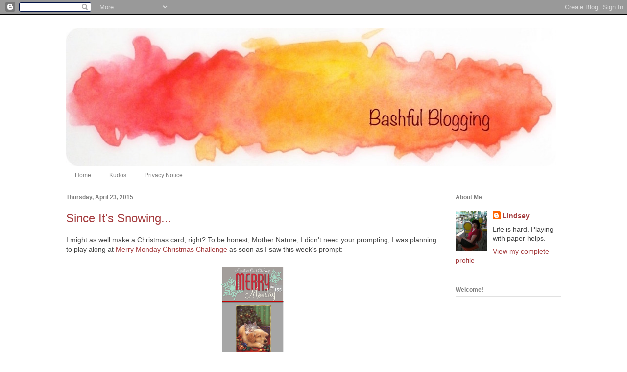

--- FILE ---
content_type: text/html; charset=UTF-8
request_url: https://bashfulblogging.blogspot.com/2015/04/since-its-snowing.html?showComment=1430006911345
body_size: 20474
content:
<!DOCTYPE html>
<html class='v2' dir='ltr' lang='en' xmlns='http://www.w3.org/1999/xhtml' xmlns:b='http://www.google.com/2005/gml/b' xmlns:data='http://www.google.com/2005/gml/data' xmlns:expr='http://www.google.com/2005/gml/expr'>
<head>
<link href='https://www.blogger.com/static/v1/widgets/335934321-css_bundle_v2.css' rel='stylesheet' type='text/css'/>
<meta content='width=1100' name='viewport'/>
<meta content='text/html; charset=UTF-8' http-equiv='Content-Type'/>
<meta content='blogger' name='generator'/>
<link href='https://bashfulblogging.blogspot.com/favicon.ico' rel='icon' type='image/x-icon'/>
<link href='https://bashfulblogging.blogspot.com/2015/04/since-its-snowing.html' rel='canonical'/>
<link rel="alternate" type="application/atom+xml" title="Bashful Blogging - Atom" href="https://bashfulblogging.blogspot.com/feeds/posts/default" />
<link rel="alternate" type="application/rss+xml" title="Bashful Blogging - RSS" href="https://bashfulblogging.blogspot.com/feeds/posts/default?alt=rss" />
<link rel="service.post" type="application/atom+xml" title="Bashful Blogging - Atom" href="https://www.blogger.com/feeds/3909709628315611114/posts/default" />

<link rel="alternate" type="application/atom+xml" title="Bashful Blogging - Atom" href="https://bashfulblogging.blogspot.com/feeds/1662981430200048004/comments/default" />
<!--Can't find substitution for tag [blog.ieCssRetrofitLinks]-->
<link href='https://blogger.googleusercontent.com/img/b/R29vZ2xl/AVvXsEjKHwuC0Y3dXZKMttiifH8yh1NIvor9wfXtNY3ro3rMt5k1UzrUbFSQash5H_ljpzIa7TDlZequRAkuJI4aNC4zIQ7yeQjSA1-4zaao4fq7JZmrsXyHQFXyvOFqEgaULMYDljKCaWBTTxA/s1600/155.png' rel='image_src'/>
<meta content='https://bashfulblogging.blogspot.com/2015/04/since-its-snowing.html' property='og:url'/>
<meta content='Since It&#39;s Snowing... ' property='og:title'/>
<meta content='I might as well make a Christmas card, right? To be honest, Mother Nature, I didn&#39;t need your prompting, I was planning to play along at Mer...' property='og:description'/>
<meta content='https://blogger.googleusercontent.com/img/b/R29vZ2xl/AVvXsEjKHwuC0Y3dXZKMttiifH8yh1NIvor9wfXtNY3ro3rMt5k1UzrUbFSQash5H_ljpzIa7TDlZequRAkuJI4aNC4zIQ7yeQjSA1-4zaao4fq7JZmrsXyHQFXyvOFqEgaULMYDljKCaWBTTxA/w1200-h630-p-k-no-nu/155.png' property='og:image'/>
<title>Bashful Blogging: Since It's Snowing... </title>
<style id='page-skin-1' type='text/css'><!--
/*
-----------------------------------------------
Blogger Template Style
Name:     Ethereal
Designer: Jason Morrow
URL:      jasonmorrow.etsy.com
----------------------------------------------- */
/* Variable definitions
====================
<Variable name="keycolor" description="Main Color" type="color" default="#000000"/>
<Group description="Body Text" selector="body">
<Variable name="body.font" description="Font" type="font"
default="normal normal 13px Arial, Tahoma, Helvetica, FreeSans, sans-serif"/>
<Variable name="body.text.color" description="Text Color" type="color" default="#666666"/>
</Group>
<Group description="Background" selector=".body-fauxcolumns-outer">
<Variable name="body.background.color" description="Outer Background" type="color" default="#fb5e53"/>
<Variable name="content.background.color" description="Main Background" type="color" default="#ffffff"/>
<Variable name="body.border.color" description="Border Color" type="color" default="#fb5e53"/>
</Group>
<Group description="Links" selector=".main-inner">
<Variable name="link.color" description="Link Color" type="color" default="#2198a6"/>
<Variable name="link.visited.color" description="Visited Color" type="color" default="#4d469c"/>
<Variable name="link.hover.color" description="Hover Color" type="color" default="#a53d3f"/>
</Group>
<Group description="Blog Title" selector=".header h1">
<Variable name="header.font" description="Font" type="font"
default="normal normal 60px Times, 'Times New Roman', FreeSerif, serif"/>
<Variable name="header.text.color" description="Text Color" type="color" default="#ff8b8b"/>
</Group>
<Group description="Blog Description" selector=".header .description">
<Variable name="description.text.color" description="Description Color" type="color"
default="#666666"/>
</Group>
<Group description="Tabs Text" selector=".tabs-inner .widget li a">
<Variable name="tabs.font" description="Font" type="font"
default="normal normal 12px Arial, Tahoma, Helvetica, FreeSans, sans-serif"/>
<Variable name="tabs.selected.text.color" description="Selected Color" type="color" default="#ffffff"/>
<Variable name="tabs.text.color" description="Text Color" type="color" default="#444444"/>
</Group>
<Group description="Tabs Background" selector=".tabs-outer .PageList">
<Variable name="tabs.selected.background.color" description="Selected Color" type="color" default="#ffa183"/>
<Variable name="tabs.background.color" description="Background Color" type="color" default="#ffdfc7"/>
<Variable name="tabs.border.bevel.color" description="Bevel Color" type="color" default="#fb5e53"/>
</Group>
<Group description="Post Title" selector="h3.post-title, h4, h3.post-title a">
<Variable name="post.title.font" description="Font" type="font"
default="normal normal 24px Times, Times New Roman, serif"/>
<Variable name="post.title.text.color" description="Text Color" type="color" default="#2198a6"/>
</Group>
<Group description="Gadget Title" selector="h2">
<Variable name="widget.title.font" description="Title Font" type="font"
default="normal bold 12px Arial, Tahoma, Helvetica, FreeSans, sans-serif"/>
<Variable name="widget.title.text.color" description="Text Color" type="color" default="#444444"/>
<Variable name="widget.title.border.bevel.color" description="Bevel Color" type="color" default="#dbdbdb"/>
</Group>
<Group description="Accents" selector=".main-inner .widget">
<Variable name="widget.alternate.text.color" description="Alternate Color" type="color" default="#cccccc"/>
<Variable name="widget.border.bevel.color" description="Bevel Color" type="color" default="#dbdbdb"/>
</Group>
<Variable name="body.background" description="Body Background" type="background"
color="#ffffff" default="$(color) none repeat-x scroll top left"/>
<Variable name="body.background.gradient" description="Body Gradient Cap" type="url"
default="none"/>
<Variable name="body.background.imageBorder" description="Body Image Border" type="url"
default="none"/>
<Variable name="body.background.imageBorder.position.left" description="Body Image Border Left" type="length"
default="0" min="0" max="400px"/>
<Variable name="body.background.imageBorder.position.right" description="Body Image Border Right" type="length"
default="0" min="0" max="400px"/>
<Variable name="header.background.gradient" description="Header Background Gradient" type="url" default="none"/>
<Variable name="content.background.gradient" description="Content Gradient" type="url" default="none"/>
<Variable name="link.decoration" description="Link Decoration" type="string" default="none"/>
<Variable name="link.visited.decoration" description="Link Visited Decoration" type="string" default="none"/>
<Variable name="link.hover.decoration" description="Link Hover Decoration" type="string" default="underline"/>
<Variable name="widget.padding.top" description="Widget Padding Top" type="length" default="15px" min="0" max="100px"/>
<Variable name="date.space" description="Date Space" type="length" default="15px" min="0" max="100px"/>
<Variable name="post.first.padding.top" description="First Post Padding Top" type="length" default="0" min="0" max="100px"/>
<Variable name="mobile.background.overlay" description="Mobile Background Overlay" type="string" default=""/>
<Variable name="mobile.background.size" description="Mobile Background Size" type="string" default="auto"/>
<Variable name="startSide" description="Side where text starts in blog language" type="automatic" default="left"/>
<Variable name="endSide" description="Side where text ends in blog language" type="automatic" default="right"/>
*/
/* Content
----------------------------------------------- */
body {
font: normal normal 14px 'Trebuchet MS', Trebuchet, sans-serif;
color: #444444;
background: #ffffff none no-repeat scroll center center;
}
html body .content-outer {
min-width: 0;
max-width: 100%;
width: 100%;
}
a:link {
text-decoration: none;
color: #a53d3f;
}
a:visited {
text-decoration: none;
color: #597fb4;
}
a:hover {
text-decoration: underline;
color: #e13437;
}
.main-inner {
padding-top: 15px;
}
.body-fauxcolumn-outer {
background: transparent none repeat-x scroll top center;
}
.content-fauxcolumns .fauxcolumn-inner {
background: #ffffff url(//www.blogblog.com/1kt/ethereal/white-fade.png) repeat-x scroll top left;
border-left: 1px solid #ffffff;
border-right: 1px solid #ffffff;
}
/* Flexible Background
----------------------------------------------- */
.content-fauxcolumn-outer .fauxborder-left {
width: 100%;
padding-left: 0;
margin-left: -0;
background-color: transparent;
background-image: none;
background-repeat: no-repeat;
background-position: left top;
}
.content-fauxcolumn-outer .fauxborder-right {
margin-right: -0;
width: 0;
background-color: transparent;
background-image: none;
background-repeat: no-repeat;
background-position: right top;
}
/* Columns
----------------------------------------------- */
.content-inner {
padding: 0;
}
/* Header
----------------------------------------------- */
.header-inner {
padding: 27px 0 3px;
}
.header-inner .section {
margin: 0 35px;
}
.Header h1 {
font: normal normal 60px 'Trebuchet MS', Trebuchet, sans-serif;;
color: #50bebb;
}
.Header h1 a {
color: #50bebb;
}
.Header .description {
font-size: 115%;
color: #7f7f7f;
}
.header-inner .Header .titlewrapper,
.header-inner .Header .descriptionwrapper {
padding-left: 0;
padding-right: 0;
margin-bottom: 0;
}
/* Tabs
----------------------------------------------- */
.tabs-outer {
position: relative;
background: transparent;
}
.tabs-cap-top, .tabs-cap-bottom {
position: absolute;
width: 100%;
}
.tabs-cap-bottom {
bottom: 0;
}
.tabs-inner {
padding: 0;
}
.tabs-inner .section {
margin: 0 35px;
}
*+html body .tabs-inner .widget li {
padding: 1px;
}
.PageList {
border-bottom: 1px solid #ffffff;
}
.tabs-inner .widget li.selected a,
.tabs-inner .widget li a:hover {
position: relative;
-moz-border-radius-topleft: 5px;
-moz-border-radius-topright: 5px;
-webkit-border-top-left-radius: 5px;
-webkit-border-top-right-radius: 5px;
-goog-ms-border-top-left-radius: 5px;
-goog-ms-border-top-right-radius: 5px;
border-top-left-radius: 5px;
border-top-right-radius: 5px;
background: #a53d3f none ;
color: #ffffff;
}
.tabs-inner .widget li a {
display: inline-block;
margin: 0;
margin-right: 1px;
padding: .65em 1.5em;
font: normal normal 12px Arial, Tahoma, Helvetica, FreeSans, sans-serif;
color: #7f7f7f;
background-color: #ffffff;
-moz-border-radius-topleft: 5px;
-moz-border-radius-topright: 5px;
-webkit-border-top-left-radius: 5px;
-webkit-border-top-right-radius: 5px;
-goog-ms-border-top-left-radius: 5px;
-goog-ms-border-top-right-radius: 5px;
border-top-left-radius: 5px;
border-top-right-radius: 5px;
}
/* Headings
----------------------------------------------- */
h2 {
font: normal bold 12px Verdana, Geneva, sans-serif;
color: #7f7f7f;
}
/* Widgets
----------------------------------------------- */
.main-inner .column-left-inner {
padding: 0 0 0 20px;
}
.main-inner .column-left-inner .section {
margin-right: 0;
}
.main-inner .column-right-inner {
padding: 0 20px 0 0;
}
.main-inner .column-right-inner .section {
margin-left: 0;
}
.main-inner .section {
padding: 0;
}
.main-inner .widget {
padding: 0 0 15px;
margin: 20px 0;
border-bottom: 1px solid #e1e1e1;
}
.main-inner .widget h2 {
margin: 0;
padding: .6em 0 .5em;
}
.footer-inner .widget h2 {
padding: 0 0 .4em;
}
.main-inner .widget h2 + div, .footer-inner .widget h2 + div {
padding-top: 15px;
}
.main-inner .widget .widget-content {
margin: 0;
padding: 15px 0 0;
}
.main-inner .widget ul, .main-inner .widget #ArchiveList ul.flat {
margin: -15px -15px -15px;
padding: 0;
list-style: none;
}
.main-inner .sidebar .widget h2 {
border-bottom: 1px solid #e1e1e1;
}
.main-inner .widget #ArchiveList {
margin: -15px 0 0;
}
.main-inner .widget ul li, .main-inner .widget #ArchiveList ul.flat li {
padding: .5em 15px;
text-indent: 0;
}
.main-inner .widget #ArchiveList ul li {
padding-top: .25em;
padding-bottom: .25em;
}
.main-inner .widget ul li:first-child, .main-inner .widget #ArchiveList ul.flat li:first-child {
border-top: none;
}
.main-inner .widget ul li:last-child, .main-inner .widget #ArchiveList ul.flat li:last-child {
border-bottom: none;
}
.main-inner .widget .post-body ul {
padding: 0 2.5em;
margin: .5em 0;
list-style: disc;
}
.main-inner .widget .post-body ul li {
padding: 0.25em 0;
margin-bottom: .25em;
color: #444444;
border: none;
}
.footer-inner .widget ul {
padding: 0;
list-style: none;
}
.widget .zippy {
color: #7f7f7f;
}
/* Posts
----------------------------------------------- */
.main.section {
margin: 0 20px;
}
body .main-inner .Blog {
padding: 0;
background-color: transparent;
border: none;
}
.main-inner .widget h2.date-header {
border-bottom: 1px solid #e1e1e1;
}
.date-outer {
position: relative;
margin: 15px 0 20px;
}
.date-outer:first-child {
margin-top: 0;
}
.date-posts {
clear: both;
}
.post-outer, .inline-ad {
border-bottom: 1px solid #e1e1e1;
padding: 30px 0;
}
.post-outer {
padding-bottom: 10px;
}
.post-outer:first-child {
padding-top: 0;
border-top: none;
}
.post-outer:last-child, .inline-ad:last-child {
border-bottom: none;
}
.post-body img {
padding: 8px;
}
h3.post-title, h4 {
font: normal normal 24px 'Trebuchet MS', Trebuchet, sans-serif;;
color: #a53d3f;
}
h3.post-title a {
font: normal normal 24px 'Trebuchet MS', Trebuchet, sans-serif;;
color: #a53d3f;
text-decoration: none;
}
h3.post-title a:hover {
color: #e13437;
text-decoration: underline;
}
.post-header {
margin: 0 0 1.5em;
}
.post-body {
line-height: 1.4;
}
.post-footer {
margin: 1.5em 0 0;
}
#blog-pager {
padding: 15px;
}
.blog-feeds, .post-feeds {
margin: 1em 0;
text-align: center;
}
.post-outer .comments {
margin-top: 2em;
}
/* Comments
----------------------------------------------- */
.comments .comments-content .icon.blog-author {
background-repeat: no-repeat;
background-image: url([data-uri]);
}
.comments .comments-content .loadmore a {
background: #ffffff url(//www.blogblog.com/1kt/ethereal/white-fade.png) repeat-x scroll top left;
}
.comments .comments-content .loadmore a {
border-top: 1px solid #e1e1e1;
border-bottom: 1px solid #e1e1e1;
}
.comments .comment-thread.inline-thread {
background: #ffffff url(//www.blogblog.com/1kt/ethereal/white-fade.png) repeat-x scroll top left;
}
.comments .continue {
border-top: 2px solid #e1e1e1;
}
/* Footer
----------------------------------------------- */
.footer-inner {
padding: 30px 0;
overflow: hidden;
}
/* Mobile
----------------------------------------------- */
body.mobile  {
background-size: auto
}
.mobile .body-fauxcolumn-outer {
background: ;
}
.mobile .content-fauxcolumns .fauxcolumn-inner {
opacity: 0.75;
}
.mobile .content-fauxcolumn-outer .fauxborder-right {
margin-right: 0;
}
.mobile-link-button {
background-color: #a53d3f;
}
.mobile-link-button a:link, .mobile-link-button a:visited {
color: #ffffff;
}
.mobile-index-contents {
color: #444444;
}
.mobile .body-fauxcolumn-outer {
background-size: 100% auto;
}
.mobile .mobile-date-outer {
border-bottom: transparent;
}
.mobile .PageList {
border-bottom: none;
}
.mobile .tabs-inner .section {
margin: 0;
}
.mobile .tabs-inner .PageList .widget-content {
background: #a53d3f none;
color: #ffffff;
}
.mobile .tabs-inner .PageList .widget-content .pagelist-arrow {
border-left: 1px solid #ffffff;
}
.mobile .footer-inner {
overflow: visible;
}
body.mobile .AdSense {
margin: 0 -10px;
}

--></style>
<style id='template-skin-1' type='text/css'><!--
body {
min-width: 1080px;
}
.content-outer, .content-fauxcolumn-outer, .region-inner {
min-width: 1080px;
max-width: 1080px;
_width: 1080px;
}
.main-inner .columns {
padding-left: 0px;
padding-right: 250px;
}
.main-inner .fauxcolumn-center-outer {
left: 0px;
right: 250px;
/* IE6 does not respect left and right together */
_width: expression(this.parentNode.offsetWidth -
parseInt("0px") -
parseInt("250px") + 'px');
}
.main-inner .fauxcolumn-left-outer {
width: 0px;
}
.main-inner .fauxcolumn-right-outer {
width: 250px;
}
.main-inner .column-left-outer {
width: 0px;
right: 100%;
margin-left: -0px;
}
.main-inner .column-right-outer {
width: 250px;
margin-right: -250px;
}
#layout {
min-width: 0;
}
#layout .content-outer {
min-width: 0;
width: 800px;
}
#layout .region-inner {
min-width: 0;
width: auto;
}
body#layout div.add_widget {
padding: 8px;
}
body#layout div.add_widget a {
margin-left: 32px;
}
--></style>
<meta content='kHwz1KhSWxMjNYGndLPS' name='follow_it-verification-code'/>
<link href='https://www.blogger.com/dyn-css/authorization.css?targetBlogID=3909709628315611114&amp;zx=14f54724-78c5-438a-abf8-4208c4cf0546' media='none' onload='if(media!=&#39;all&#39;)media=&#39;all&#39;' rel='stylesheet'/><noscript><link href='https://www.blogger.com/dyn-css/authorization.css?targetBlogID=3909709628315611114&amp;zx=14f54724-78c5-438a-abf8-4208c4cf0546' rel='stylesheet'/></noscript>
<meta name='google-adsense-platform-account' content='ca-host-pub-1556223355139109'/>
<meta name='google-adsense-platform-domain' content='blogspot.com'/>

</head>
<body class='loading'>
<div class='navbar section' id='navbar' name='Navbar'><div class='widget Navbar' data-version='1' id='Navbar1'><script type="text/javascript">
    function setAttributeOnload(object, attribute, val) {
      if(window.addEventListener) {
        window.addEventListener('load',
          function(){ object[attribute] = val; }, false);
      } else {
        window.attachEvent('onload', function(){ object[attribute] = val; });
      }
    }
  </script>
<div id="navbar-iframe-container"></div>
<script type="text/javascript" src="https://apis.google.com/js/platform.js"></script>
<script type="text/javascript">
      gapi.load("gapi.iframes:gapi.iframes.style.bubble", function() {
        if (gapi.iframes && gapi.iframes.getContext) {
          gapi.iframes.getContext().openChild({
              url: 'https://www.blogger.com/navbar/3909709628315611114?po\x3d1662981430200048004\x26origin\x3dhttps://bashfulblogging.blogspot.com',
              where: document.getElementById("navbar-iframe-container"),
              id: "navbar-iframe"
          });
        }
      });
    </script><script type="text/javascript">
(function() {
var script = document.createElement('script');
script.type = 'text/javascript';
script.src = '//pagead2.googlesyndication.com/pagead/js/google_top_exp.js';
var head = document.getElementsByTagName('head')[0];
if (head) {
head.appendChild(script);
}})();
</script>
</div></div>
<div class='body-fauxcolumns'>
<div class='fauxcolumn-outer body-fauxcolumn-outer'>
<div class='cap-top'>
<div class='cap-left'></div>
<div class='cap-right'></div>
</div>
<div class='fauxborder-left'>
<div class='fauxborder-right'></div>
<div class='fauxcolumn-inner'>
</div>
</div>
<div class='cap-bottom'>
<div class='cap-left'></div>
<div class='cap-right'></div>
</div>
</div>
</div>
<div class='content'>
<div class='content-fauxcolumns'>
<div class='fauxcolumn-outer content-fauxcolumn-outer'>
<div class='cap-top'>
<div class='cap-left'></div>
<div class='cap-right'></div>
</div>
<div class='fauxborder-left'>
<div class='fauxborder-right'></div>
<div class='fauxcolumn-inner'>
</div>
</div>
<div class='cap-bottom'>
<div class='cap-left'></div>
<div class='cap-right'></div>
</div>
</div>
</div>
<div class='content-outer'>
<div class='content-cap-top cap-top'>
<div class='cap-left'></div>
<div class='cap-right'></div>
</div>
<div class='fauxborder-left content-fauxborder-left'>
<div class='fauxborder-right content-fauxborder-right'></div>
<div class='content-inner'>
<header>
<div class='header-outer'>
<div class='header-cap-top cap-top'>
<div class='cap-left'></div>
<div class='cap-right'></div>
</div>
<div class='fauxborder-left header-fauxborder-left'>
<div class='fauxborder-right header-fauxborder-right'></div>
<div class='region-inner header-inner'>
<div class='header section' id='header' name='Header'><div class='widget Header' data-version='1' id='Header1'>
<div id='header-inner'>
<a href='https://bashfulblogging.blogspot.com/' style='display: block'>
<img alt='Bashful Blogging' height='283px; ' id='Header1_headerimg' src='https://blogger.googleusercontent.com/img/b/R29vZ2xl/AVvXsEj-SIi4ysDAcQOENsuRnium-bCdn3wg_18xV5P9dEyzoGmMvNzr7tKxiCNLfgJu3HuSUVOvwrJPDS5xkkKjEwrhwVdJk8IUEDVOqI2VlEk7ko4tjD8RL0Px688mmuUofMolMGdlzNwno9o/s1600-r/header3.jpg' style='display: block' width='1000px; '/>
</a>
</div>
</div></div>
</div>
</div>
<div class='header-cap-bottom cap-bottom'>
<div class='cap-left'></div>
<div class='cap-right'></div>
</div>
</div>
</header>
<div class='tabs-outer'>
<div class='tabs-cap-top cap-top'>
<div class='cap-left'></div>
<div class='cap-right'></div>
</div>
<div class='fauxborder-left tabs-fauxborder-left'>
<div class='fauxborder-right tabs-fauxborder-right'></div>
<div class='region-inner tabs-inner'>
<div class='tabs section' id='crosscol' name='Cross-Column'><div class='widget PageList' data-version='1' id='PageList1'>
<h2>Pages</h2>
<div class='widget-content'>
<ul>
<li>
<a href='https://bashfulblogging.blogspot.com/'>Home</a>
</li>
<li>
<a href='https://bashfulblogging.blogspot.com/p/kudos.html'>Kudos</a>
</li>
<li>
<a href='https://bashfulblogging.blogspot.com/p/privacy-notice.html'>Privacy Notice</a>
</li>
</ul>
<div class='clear'></div>
</div>
</div></div>
<div class='tabs no-items section' id='crosscol-overflow' name='Cross-Column 2'></div>
</div>
</div>
<div class='tabs-cap-bottom cap-bottom'>
<div class='cap-left'></div>
<div class='cap-right'></div>
</div>
</div>
<div class='main-outer'>
<div class='main-cap-top cap-top'>
<div class='cap-left'></div>
<div class='cap-right'></div>
</div>
<div class='fauxborder-left main-fauxborder-left'>
<div class='fauxborder-right main-fauxborder-right'></div>
<div class='region-inner main-inner'>
<div class='columns fauxcolumns'>
<div class='fauxcolumn-outer fauxcolumn-center-outer'>
<div class='cap-top'>
<div class='cap-left'></div>
<div class='cap-right'></div>
</div>
<div class='fauxborder-left'>
<div class='fauxborder-right'></div>
<div class='fauxcolumn-inner'>
</div>
</div>
<div class='cap-bottom'>
<div class='cap-left'></div>
<div class='cap-right'></div>
</div>
</div>
<div class='fauxcolumn-outer fauxcolumn-left-outer'>
<div class='cap-top'>
<div class='cap-left'></div>
<div class='cap-right'></div>
</div>
<div class='fauxborder-left'>
<div class='fauxborder-right'></div>
<div class='fauxcolumn-inner'>
</div>
</div>
<div class='cap-bottom'>
<div class='cap-left'></div>
<div class='cap-right'></div>
</div>
</div>
<div class='fauxcolumn-outer fauxcolumn-right-outer'>
<div class='cap-top'>
<div class='cap-left'></div>
<div class='cap-right'></div>
</div>
<div class='fauxborder-left'>
<div class='fauxborder-right'></div>
<div class='fauxcolumn-inner'>
</div>
</div>
<div class='cap-bottom'>
<div class='cap-left'></div>
<div class='cap-right'></div>
</div>
</div>
<!-- corrects IE6 width calculation -->
<div class='columns-inner'>
<div class='column-center-outer'>
<div class='column-center-inner'>
<div class='main section' id='main' name='Main'><div class='widget Blog' data-version='1' id='Blog1'>
<div class='blog-posts hfeed'>

          <div class="date-outer">
        
<h2 class='date-header'><span>Thursday, April 23, 2015</span></h2>

          <div class="date-posts">
        
<div class='post-outer'>
<div class='post hentry' itemprop='blogPost' itemscope='itemscope' itemtype='http://schema.org/BlogPosting'>
<meta content='https://blogger.googleusercontent.com/img/b/R29vZ2xl/AVvXsEjKHwuC0Y3dXZKMttiifH8yh1NIvor9wfXtNY3ro3rMt5k1UzrUbFSQash5H_ljpzIa7TDlZequRAkuJI4aNC4zIQ7yeQjSA1-4zaao4fq7JZmrsXyHQFXyvOFqEgaULMYDljKCaWBTTxA/s72-c/155.png' itemprop='image_url'/>
<a name='1662981430200048004'></a>
<h3 class='post-title entry-title' itemprop='name'>
Since It's Snowing... 
</h3>
<div class='post-header'>
<div class='post-header-line-1'></div>
</div>
<div class='post-body entry-content' id='post-body-1662981430200048004' itemprop='description articleBody'>
<span style="font-family: Trebuchet MS, sans-serif;">I might as well make a Christmas card, right? To be honest, Mother&nbsp;Nature, I didn't need your prompting, I was planning to play along at <a href="http://merrymondaychristmaschallenge.blogspot.ca/2015/04/merry-monday-155-use-cat-or-dog.html" target="_blank">Merry Monday Christmas&nbsp;Challenge</a> as soon as I saw this week's prompt:&nbsp;</span><br />
<span style="font-family: Trebuchet MS, sans-serif;"><br /></span>
<div class="separator" style="clear: both; text-align: center;">
<a href="http://merrymondaychristmaschallenge.blogspot.ca/2015/04/merry-monday-155-use-cat-or-dog.html" target="_blank"><img border="0" height="200" src="https://blogger.googleusercontent.com/img/b/R29vZ2xl/AVvXsEjKHwuC0Y3dXZKMttiifH8yh1NIvor9wfXtNY3ro3rMt5k1UzrUbFSQash5H_ljpzIa7TDlZequRAkuJI4aNC4zIQ7yeQjSA1-4zaao4fq7JZmrsXyHQFXyvOFqEgaULMYDljKCaWBTTxA/s1600/155.png" width="133" /></a></div>
<span style="font-family: Trebuchet MS, sans-serif;"><br /></span>
<span style="font-family: Trebuchet MS, sans-serif;">Now&nbsp;that there's a cat back in my life, I find myself wanting to make lots of cat cards! And perhaps buying more cat stamps, too, like I need more. But for this card, I got out one of my older stamps.</span><br />
<span style="font-family: Trebuchet MS, sans-serif;"><br /></span>
<div class="separator" style="clear: both; text-align: center;">
<a href="https://blogger.googleusercontent.com/img/b/R29vZ2xl/AVvXsEjwaTgIfb37XEo80WrJmGmiHg2-l3Kd-C9enNA2W9v1ylSw-1E-FXmi4FWvIJA9xwbIAbr-ATkPrGuuqpoSmZtJaWjZ_cGQUCJaSo6tvdeRF4nBp4ej2WU4oAYA3hvFfnlC9U8IsurCLVE/s1600/card8_w.jpg" imageanchor="1" style="margin-left: 1em; margin-right: 1em;"><img border="0" height="400" src="https://blogger.googleusercontent.com/img/b/R29vZ2xl/AVvXsEjwaTgIfb37XEo80WrJmGmiHg2-l3Kd-C9enNA2W9v1ylSw-1E-FXmi4FWvIJA9xwbIAbr-ATkPrGuuqpoSmZtJaWjZ_cGQUCJaSo6tvdeRF4nBp4ej2WU4oAYA3hvFfnlC9U8IsurCLVE/s1600/card8_w.jpg" width="316" /></a></div>
<span style="font-family: Trebuchet MS, sans-serif;"><br /></span>
<span style="font-family: Trebuchet MS, sans-serif;">This cute kitty is&nbsp;stamped and embossed, then&nbsp;watercolored. The pompom and hat trim are Stickled, and although you can't tell from the photo, the black mat is glitter paper. To me, this stamp calls for a clean and simple card design, so I'm also entering the current <a href="http://www.simonsaysstampblog.com/wednesdaychallenge/simon-says-clean-and-simple/" target="_blank">Simon Says Stamp</a> Wednesday challenge.&nbsp;</span><br />
<span style="font-family: Trebuchet MS, sans-serif;">This snow better melt by tomorrow! :D&nbsp;</span><br />
<span style="font-family: Trebuchet MS, sans-serif;"><br /></span>
<span style="font-family: Trebuchet MS, sans-serif; font-size: x-small;">Supplies: Stampin' Up real red cardstock, American Crafts black glitter paper, Strathmore mixed media paper, Penny Black Jolly Xmas Kitty stamp, Versafine onyx black ink, Zing clear embossing powder, watercolour pencils, frosted lace Stickles&nbsp;</span><br />
<span style="font-family: Trebuchet MS, sans-serif;"><br /></span>
<a class='pin-it-button' count-layout='horizontal' href='http://pinterest.com/pin/create/button/?url=https://bashfulblogging.blogspot.com/2015/04/since-its-snowing.html'>Pin It Now!</a>
<a href='javascript:void(run_pinmarklet())' style='margin-left:-93px; width:43px; height:20px; display:inline-block;'></a>
<script src="//assets.pinterest.com/js/pinit.js" type="text/javascript"></script>
<script type='text/javascript'> 
function run_pinmarklet() { 
var e=document.createElement('script'); e.setAttribute('type','text/javascript'); 
e.setAttribute('charset','UTF-8'); 
e.setAttribute('src','http://assets.pinterest.com/js/pinmarklet.js?r=' + Math.random()*99999999); 
document.body.appendChild(e); 
} 
</script>
<div style='clear: both;'></div>
</div>
<div class='post-footer'>
<div class='post-footer-line post-footer-line-1'><span class='post-author vcard'>
Posted by
<span class='fn' itemprop='author' itemscope='itemscope' itemtype='http://schema.org/Person'>
<meta content='https://www.blogger.com/profile/01688865610078938129' itemprop='url'/>
<meta content='3909709628315611114' itemprop='articleBody/aiaBlogId'/>
<meta content='1662981430200048004' itemprop='articleBody/aiaPostId'/>
<a href='https://www.blogger.com/profile/01688865610078938129' rel='author' title='author profile'>
<span itemprop='name'>Lindsey</span>
</a>
</span>
</span>
<span class='post-timestamp'>
at
<meta content='https://bashfulblogging.blogspot.com/2015/04/since-its-snowing.html' itemprop='url'/>
<a class='timestamp-link' href='https://bashfulblogging.blogspot.com/2015/04/since-its-snowing.html' rel='bookmark' title='permanent link'><abbr class='published' itemprop='datePublished' title='2015-04-23T17:11:00-04:00'>5:11&#8239;PM</abbr></a>
</span>
<span class='post-comment-link'>
</span>
<span class='post-icons'>
<span class='item-control blog-admin pid-1084119243'>
<a href='https://www.blogger.com/post-edit.g?blogID=3909709628315611114&postID=1662981430200048004&from=pencil' title='Edit Post'>
<img alt='' class='icon-action' height='18' src='https://resources.blogblog.com/img/icon18_edit_allbkg.gif' width='18'/>
</a>
</span>
</span>
</div>
<div class='post-footer-line post-footer-line-2'><span class='post-labels'>
Labels:
<a href='https://bashfulblogging.blogspot.com/search/label/challenges' rel='tag'>challenges</a>,
<a href='https://bashfulblogging.blogspot.com/search/label/Christmas%20cards' rel='tag'>Christmas cards</a>,
<a href='https://bashfulblogging.blogspot.com/search/label/Simon%20Says%20Stamp' rel='tag'>Simon Says Stamp</a>
</span>
</div>
<div class='post-footer-line post-footer-line-3'><div class='post-share-buttons goog-inline-block'>
<a class='goog-inline-block share-button sb-email' href='https://www.blogger.com/share-post.g?blogID=3909709628315611114&postID=1662981430200048004&target=email' target='_blank' title='Email This'><span class='share-button-link-text'>Email This</span></a><a class='goog-inline-block share-button sb-blog' href='https://www.blogger.com/share-post.g?blogID=3909709628315611114&postID=1662981430200048004&target=blog' onclick='window.open(this.href, "_blank", "height=270,width=475"); return false;' target='_blank' title='BlogThis!'><span class='share-button-link-text'>BlogThis!</span></a><a class='goog-inline-block share-button sb-twitter' href='https://www.blogger.com/share-post.g?blogID=3909709628315611114&postID=1662981430200048004&target=twitter' target='_blank' title='Share to X'><span class='share-button-link-text'>Share to X</span></a><a class='goog-inline-block share-button sb-facebook' href='https://www.blogger.com/share-post.g?blogID=3909709628315611114&postID=1662981430200048004&target=facebook' onclick='window.open(this.href, "_blank", "height=430,width=640"); return false;' target='_blank' title='Share to Facebook'><span class='share-button-link-text'>Share to Facebook</span></a><a class='goog-inline-block share-button sb-pinterest' href='https://www.blogger.com/share-post.g?blogID=3909709628315611114&postID=1662981430200048004&target=pinterest' target='_blank' title='Share to Pinterest'><span class='share-button-link-text'>Share to Pinterest</span></a>
</div>
</div>
</div>
</div>
<div class='comments' id='comments'>
<a name='comments'></a>
<h4>14 comments:</h4>
<div id='Blog1_comments-block-wrapper'>
<dl class='avatar-comment-indent' id='comments-block'>
<dt class='comment-author ' id='c3085665727543675543'>
<a name='c3085665727543675543'></a>
<div class="avatar-image-container vcard"><span dir="ltr"><a href="https://www.blogger.com/profile/01660182414827476149" target="" rel="nofollow" onclick="" class="avatar-hovercard" id="av-3085665727543675543-01660182414827476149"><img src="https://resources.blogblog.com/img/blank.gif" width="35" height="35" class="delayLoad" style="display: none;" longdesc="//1.bp.blogspot.com/-6VTnusmTWQU/ZTbtnZzLq3I/AAAAAAAAINw/_Fzv3d5YDBwHAT8ZIYmsDwZ98TzurPs4wCK4BGAYYCw/s35/profile%252520pic2.jpg" alt="" title="Marie Bingaman">

<noscript><img src="//1.bp.blogspot.com/-6VTnusmTWQU/ZTbtnZzLq3I/AAAAAAAAINw/_Fzv3d5YDBwHAT8ZIYmsDwZ98TzurPs4wCK4BGAYYCw/s35/profile%252520pic2.jpg" width="35" height="35" class="photo" alt=""></noscript></a></span></div>
<a href='https://www.blogger.com/profile/01660182414827476149' rel='nofollow'>Marie Bingaman</a>
said...
</dt>
<dd class='comment-body' id='Blog1_cmt-3085665727543675543'>
<p>
Such a cute Santa kitty!  Love the simplicity of your card design too!  :)
</p>
</dd>
<dd class='comment-footer'>
<span class='comment-timestamp'>
<a href='https://bashfulblogging.blogspot.com/2015/04/since-its-snowing.html?showComment=1429830969445#c3085665727543675543' title='comment permalink'>
April 23, 2015 at 7:16&#8239;PM
</a>
<span class='item-control blog-admin pid-1576868454'>
<a class='comment-delete' href='https://www.blogger.com/comment/delete/3909709628315611114/3085665727543675543' title='Delete Comment'>
<img src='https://resources.blogblog.com/img/icon_delete13.gif'/>
</a>
</span>
</span>
</dd>
<dt class='comment-author ' id='c8134770764525576196'>
<a name='c8134770764525576196'></a>
<div class="avatar-image-container vcard"><span dir="ltr"><a href="https://www.blogger.com/profile/03907877175409065419" target="" rel="nofollow" onclick="" class="avatar-hovercard" id="av-8134770764525576196-03907877175409065419"><img src="https://resources.blogblog.com/img/blank.gif" width="35" height="35" class="delayLoad" style="display: none;" longdesc="//blogger.googleusercontent.com/img/b/R29vZ2xl/AVvXsEifOjyqbPJrWhgkj7MY2HwKU0FQrVgph28QLysS0umZ80kk2Vn9ArtBlhE68YIbxIKAWh7ta6oC4O8rWNwvlxueU6Sk-nW4b-kvZFdhKK6yhNy6ZJOWe2mUaF_heZJvNQ/s45-c/69515705_2316525151717619_201006810209976320_n.jpg" alt="" title="Debbie Henderson Debbie&amp;#39;s Designs">

<noscript><img src="//blogger.googleusercontent.com/img/b/R29vZ2xl/AVvXsEifOjyqbPJrWhgkj7MY2HwKU0FQrVgph28QLysS0umZ80kk2Vn9ArtBlhE68YIbxIKAWh7ta6oC4O8rWNwvlxueU6Sk-nW4b-kvZFdhKK6yhNy6ZJOWe2mUaF_heZJvNQ/s45-c/69515705_2316525151717619_201006810209976320_n.jpg" width="35" height="35" class="photo" alt=""></noscript></a></span></div>
<a href='https://www.blogger.com/profile/03907877175409065419' rel='nofollow'>Debbie Henderson Debbie&#39;s Designs</a>
said...
</dt>
<dd class='comment-body' id='Blog1_cmt-8134770764525576196'>
<p>
Your kitty image is very cute with the Santa hat! So glad you played Merry Monday this week!
</p>
</dd>
<dd class='comment-footer'>
<span class='comment-timestamp'>
<a href='https://bashfulblogging.blogspot.com/2015/04/since-its-snowing.html?showComment=1429839833087#c8134770764525576196' title='comment permalink'>
April 23, 2015 at 9:43&#8239;PM
</a>
<span class='item-control blog-admin pid-1305620046'>
<a class='comment-delete' href='https://www.blogger.com/comment/delete/3909709628315611114/8134770764525576196' title='Delete Comment'>
<img src='https://resources.blogblog.com/img/icon_delete13.gif'/>
</a>
</span>
</span>
</dd>
<dt class='comment-author ' id='c1126096666959857246'>
<a name='c1126096666959857246'></a>
<div class="avatar-image-container vcard"><span dir="ltr"><a href="https://www.blogger.com/profile/05610516171239083305" target="" rel="nofollow" onclick="" class="avatar-hovercard" id="av-1126096666959857246-05610516171239083305"><img src="https://resources.blogblog.com/img/blank.gif" width="35" height="35" class="delayLoad" style="display: none;" longdesc="//4.bp.blogspot.com/-iEm9lbDq7mA/Zrxx9XLQkzI/AAAAAAAAYAI/IOFb_wu0ZkQVZUQlX_jrc3oZjV4nykk5gCK4BGAYYCw/s35/P7036546.JPG" alt="" title="Dotty Jo">

<noscript><img src="//4.bp.blogspot.com/-iEm9lbDq7mA/Zrxx9XLQkzI/AAAAAAAAYAI/IOFb_wu0ZkQVZUQlX_jrc3oZjV4nykk5gCK4BGAYYCw/s35/P7036546.JPG" width="35" height="35" class="photo" alt=""></noscript></a></span></div>
<a href='https://www.blogger.com/profile/05610516171239083305' rel='nofollow'>Dotty Jo</a>
said...
</dt>
<dd class='comment-body' id='Blog1_cmt-1126096666959857246'>
<p>
So cute! Is it really snowing with you??? We are having misty, chilly mornings but later the sun is breaking through and it is quite warm. Jo x
</p>
</dd>
<dd class='comment-footer'>
<span class='comment-timestamp'>
<a href='https://bashfulblogging.blogspot.com/2015/04/since-its-snowing.html?showComment=1429898738967#c1126096666959857246' title='comment permalink'>
April 24, 2015 at 2:05&#8239;PM
</a>
<span class='item-control blog-admin pid-31559310'>
<a class='comment-delete' href='https://www.blogger.com/comment/delete/3909709628315611114/1126096666959857246' title='Delete Comment'>
<img src='https://resources.blogblog.com/img/icon_delete13.gif'/>
</a>
</span>
</span>
</dd>
<dt class='comment-author ' id='c2528898226471674270'>
<a name='c2528898226471674270'></a>
<div class="avatar-image-container vcard"><span dir="ltr"><a href="https://www.blogger.com/profile/10723876053535575880" target="" rel="nofollow" onclick="" class="avatar-hovercard" id="av-2528898226471674270-10723876053535575880"><img src="https://resources.blogblog.com/img/blank.gif" width="35" height="35" class="delayLoad" style="display: none;" longdesc="//2.bp.blogspot.com/-x2J8YiV8rOE/Zaf1N9GRYEI/AAAAAAABLZ0/wxhCQyFDvpYzclk0ZqzMMLYppRVt4DXBQCK4BGAYYCw/s35/2%252B2021%252Bw%252BNellie.JPG" alt="" title="Darnell">

<noscript><img src="//2.bp.blogspot.com/-x2J8YiV8rOE/Zaf1N9GRYEI/AAAAAAABLZ0/wxhCQyFDvpYzclk0ZqzMMLYppRVt4DXBQCK4BGAYYCw/s35/2%252B2021%252Bw%252BNellie.JPG" width="35" height="35" class="photo" alt=""></noscript></a></span></div>
<a href='https://www.blogger.com/profile/10723876053535575880' rel='nofollow'>Darnell</a>
said...
</dt>
<dd class='comment-body' id='Blog1_cmt-2528898226471674270'>
<p>
This is my favorite cat stamp of all times and you showcased it just right, Lindsey! I also love the way you did the borders. I do hope the darn snow is gone and spring comes soon!! Enjoy the weekend!! Hugs, Darnell
</p>
</dd>
<dd class='comment-footer'>
<span class='comment-timestamp'>
<a href='https://bashfulblogging.blogspot.com/2015/04/since-its-snowing.html?showComment=1429909664720#c2528898226471674270' title='comment permalink'>
April 24, 2015 at 5:07&#8239;PM
</a>
<span class='item-control blog-admin pid-904487853'>
<a class='comment-delete' href='https://www.blogger.com/comment/delete/3909709628315611114/2528898226471674270' title='Delete Comment'>
<img src='https://resources.blogblog.com/img/icon_delete13.gif'/>
</a>
</span>
</span>
</dd>
<dt class='comment-author ' id='c1273301108397006102'>
<a name='c1273301108397006102'></a>
<div class="avatar-image-container avatar-stock"><span dir="ltr"><a href="https://www.blogger.com/profile/08153301962096481402" target="" rel="nofollow" onclick="" class="avatar-hovercard" id="av-1273301108397006102-08153301962096481402"><img src="//www.blogger.com/img/blogger_logo_round_35.png" width="35" height="35" alt="" title="Heather">

</a></span></div>
<a href='https://www.blogger.com/profile/08153301962096481402' rel='nofollow'>Heather</a>
said...
</dt>
<dd class='comment-body' id='Blog1_cmt-1273301108397006102'>
<p>
Snow?!? Are you kidding me??  Well, at least you found something fun to do. I love the cat image. Too cute! Great Christmas card...only 60 more to go? Lol
</p>
</dd>
<dd class='comment-footer'>
<span class='comment-timestamp'>
<a href='https://bashfulblogging.blogspot.com/2015/04/since-its-snowing.html?showComment=1429928854941#c1273301108397006102' title='comment permalink'>
April 24, 2015 at 10:27&#8239;PM
</a>
<span class='item-control blog-admin pid-538318801'>
<a class='comment-delete' href='https://www.blogger.com/comment/delete/3909709628315611114/1273301108397006102' title='Delete Comment'>
<img src='https://resources.blogblog.com/img/icon_delete13.gif'/>
</a>
</span>
</span>
</dd>
<dt class='comment-author ' id='c1857642500931902397'>
<a name='c1857642500931902397'></a>
<div class="avatar-image-container vcard"><span dir="ltr"><a href="https://www.blogger.com/profile/13634198187275575728" target="" rel="nofollow" onclick="" class="avatar-hovercard" id="av-1857642500931902397-13634198187275575728"><img src="https://resources.blogblog.com/img/blank.gif" width="35" height="35" class="delayLoad" style="display: none;" longdesc="//blogger.googleusercontent.com/img/b/R29vZ2xl/AVvXsEjJ_RDyTjXfVvC91Z7zWGU_B38K9-wJNEEfQxJdzPHao0CacJp8CCbvOr8UoRA0RFd8MKuTKUJjm4R1xLkjOLFmNZ8S1sPUtPwXFyklx0dJC4tTODEFPNR9piuY3Ll_YTI/s45-c/profile+pic.jpg" alt="" title="Susan Powell">

<noscript><img src="//blogger.googleusercontent.com/img/b/R29vZ2xl/AVvXsEjJ_RDyTjXfVvC91Z7zWGU_B38K9-wJNEEfQxJdzPHao0CacJp8CCbvOr8UoRA0RFd8MKuTKUJjm4R1xLkjOLFmNZ8S1sPUtPwXFyklx0dJC4tTODEFPNR9piuY3Ll_YTI/s45-c/profile+pic.jpg" width="35" height="35" class="photo" alt=""></noscript></a></span></div>
<a href='https://www.blogger.com/profile/13634198187275575728' rel='nofollow'>Susan Powell</a>
said...
</dt>
<dd class='comment-body' id='Blog1_cmt-1857642500931902397'>
<p>
That big hat is adorable on that kitty - Great card!!!
</p>
</dd>
<dd class='comment-footer'>
<span class='comment-timestamp'>
<a href='https://bashfulblogging.blogspot.com/2015/04/since-its-snowing.html?showComment=1429928938346#c1857642500931902397' title='comment permalink'>
April 24, 2015 at 10:28&#8239;PM
</a>
<span class='item-control blog-admin pid-1153407039'>
<a class='comment-delete' href='https://www.blogger.com/comment/delete/3909709628315611114/1857642500931902397' title='Delete Comment'>
<img src='https://resources.blogblog.com/img/icon_delete13.gif'/>
</a>
</span>
</span>
</dd>
<dt class='comment-author ' id='c5399097679077260916'>
<a name='c5399097679077260916'></a>
<div class="avatar-image-container vcard"><span dir="ltr"><a href="https://www.blogger.com/profile/04724112713799797250" target="" rel="nofollow" onclick="" class="avatar-hovercard" id="av-5399097679077260916-04724112713799797250"><img src="https://resources.blogblog.com/img/blank.gif" width="35" height="35" class="delayLoad" style="display: none;" longdesc="//blogger.googleusercontent.com/img/b/R29vZ2xl/AVvXsEjCStjYidM9SuyEIyIurB7dY0kL6T2_tlagA4-SuVerdLubrTX7Dn3Ffayhlwh4jy0EFqdYhQ19n6qmVbCxzoemr7mCK9IAwpgC5h0aHYYFckki5LeIqPVuIfqFxr8Vioc/s45-c/DSC00247.JPG" alt="" title="conil">

<noscript><img src="//blogger.googleusercontent.com/img/b/R29vZ2xl/AVvXsEjCStjYidM9SuyEIyIurB7dY0kL6T2_tlagA4-SuVerdLubrTX7Dn3Ffayhlwh4jy0EFqdYhQ19n6qmVbCxzoemr7mCK9IAwpgC5h0aHYYFckki5LeIqPVuIfqFxr8Vioc/s45-c/DSC00247.JPG" width="35" height="35" class="photo" alt=""></noscript></a></span></div>
<a href='https://www.blogger.com/profile/04724112713799797250' rel='nofollow'>conil</a>
said...
</dt>
<dd class='comment-body' id='Blog1_cmt-5399097679077260916'>
<p>
Now this is one adorable Christmas card. Beautifully colored and designed.
</p>
</dd>
<dd class='comment-footer'>
<span class='comment-timestamp'>
<a href='https://bashfulblogging.blogspot.com/2015/04/since-its-snowing.html?showComment=1429987416249#c5399097679077260916' title='comment permalink'>
April 25, 2015 at 2:43&#8239;PM
</a>
<span class='item-control blog-admin pid-474953407'>
<a class='comment-delete' href='https://www.blogger.com/comment/delete/3909709628315611114/5399097679077260916' title='Delete Comment'>
<img src='https://resources.blogblog.com/img/icon_delete13.gif'/>
</a>
</span>
</span>
</dd>
<dt class='comment-author ' id='c6496860797871364590'>
<a name='c6496860797871364590'></a>
<div class="avatar-image-container vcard"><span dir="ltr"><a href="https://www.blogger.com/profile/11755820219043297550" target="" rel="nofollow" onclick="" class="avatar-hovercard" id="av-6496860797871364590-11755820219043297550"><img src="https://resources.blogblog.com/img/blank.gif" width="35" height="35" class="delayLoad" style="display: none;" longdesc="//blogger.googleusercontent.com/img/b/R29vZ2xl/AVvXsEjeCim7erXVp6fCUKtOVZtz9Uxele2DDF7aMawud5IVRns4ZJsnUkcgY9LUt-1cM8pnjkL_BErEJhRngGUb-tXmdbbld2S4TL-_2wGLTgHwasEdprRe_g2eoX86DZIO7E0/s45-c/58917048_311160546229586_6382638374737412096_n.jpg" alt="" title="Kristie Goulet">

<noscript><img src="//blogger.googleusercontent.com/img/b/R29vZ2xl/AVvXsEjeCim7erXVp6fCUKtOVZtz9Uxele2DDF7aMawud5IVRns4ZJsnUkcgY9LUt-1cM8pnjkL_BErEJhRngGUb-tXmdbbld2S4TL-_2wGLTgHwasEdprRe_g2eoX86DZIO7E0/s45-c/58917048_311160546229586_6382638374737412096_n.jpg" width="35" height="35" class="photo" alt=""></noscript></a></span></div>
<a href='https://www.blogger.com/profile/11755820219043297550' rel='nofollow'>Kristie Goulet</a>
said...
</dt>
<dd class='comment-body' id='Blog1_cmt-6496860797871364590'>
<p>
Such an adorable kitty!  Love the big hat and your coloring.  Sure hope the snow is melted now.  Thank you for joining us at Merry Monday!
</p>
</dd>
<dd class='comment-footer'>
<span class='comment-timestamp'>
<a href='https://bashfulblogging.blogspot.com/2015/04/since-its-snowing.html?showComment=1429992242355#c6496860797871364590' title='comment permalink'>
April 25, 2015 at 4:04&#8239;PM
</a>
<span class='item-control blog-admin pid-554760311'>
<a class='comment-delete' href='https://www.blogger.com/comment/delete/3909709628315611114/6496860797871364590' title='Delete Comment'>
<img src='https://resources.blogblog.com/img/icon_delete13.gif'/>
</a>
</span>
</span>
</dd>
<dt class='comment-author ' id='c2794148472430281256'>
<a name='c2794148472430281256'></a>
<div class="avatar-image-container vcard"><span dir="ltr"><a href="https://www.blogger.com/profile/11033196569629758956" target="" rel="nofollow" onclick="" class="avatar-hovercard" id="av-2794148472430281256-11033196569629758956"><img src="https://resources.blogblog.com/img/blank.gif" width="35" height="35" class="delayLoad" style="display: none;" longdesc="//blogger.googleusercontent.com/img/b/R29vZ2xl/AVvXsEjPydcCJPrLyiyoYqSPFQ5teGw24kACFrsOvAiwgSeRDBklimpm9VBfrsAbQuXap2dWr3em20bskLCnncoGcI0rFJ-zfsXfIRQ73sI9cfNJ-6jMZMeuzJmx382SWxZESQ/s45-c/Avatar9-16-17.JPG" alt="" title="Bonnie">

<noscript><img src="//blogger.googleusercontent.com/img/b/R29vZ2xl/AVvXsEjPydcCJPrLyiyoYqSPFQ5teGw24kACFrsOvAiwgSeRDBklimpm9VBfrsAbQuXap2dWr3em20bskLCnncoGcI0rFJ-zfsXfIRQ73sI9cfNJ-6jMZMeuzJmx382SWxZESQ/s45-c/Avatar9-16-17.JPG" width="35" height="35" class="photo" alt=""></noscript></a></span></div>
<a href='https://www.blogger.com/profile/11033196569629758956' rel='nofollow'>Bonnie</a>
said...
</dt>
<dd class='comment-body' id='Blog1_cmt-2794148472430281256'>
<p>
What a sweet kitty, Lindsey! Love the hat and holly! Thanks for sharing this with us at Merry Monday!
</p>
</dd>
<dd class='comment-footer'>
<span class='comment-timestamp'>
<a href='https://bashfulblogging.blogspot.com/2015/04/since-its-snowing.html?showComment=1430006911345#c2794148472430281256' title='comment permalink'>
April 25, 2015 at 8:08&#8239;PM
</a>
<span class='item-control blog-admin pid-1491091807'>
<a class='comment-delete' href='https://www.blogger.com/comment/delete/3909709628315611114/2794148472430281256' title='Delete Comment'>
<img src='https://resources.blogblog.com/img/icon_delete13.gif'/>
</a>
</span>
</span>
</dd>
<dt class='comment-author ' id='c6214524645559456040'>
<a name='c6214524645559456040'></a>
<div class="avatar-image-container avatar-stock"><span dir="ltr"><a href="https://www.blogger.com/profile/02184946211742846932" target="" rel="nofollow" onclick="" class="avatar-hovercard" id="av-6214524645559456040-02184946211742846932"><img src="//www.blogger.com/img/blogger_logo_round_35.png" width="35" height="35" alt="" title="paper bag create">

</a></span></div>
<a href='https://www.blogger.com/profile/02184946211742846932' rel='nofollow'>paper bag create</a>
said...
</dt>
<dd class='comment-body' id='Blog1_cmt-6214524645559456040'>
<p>
Such a cute kitty with the fluffy hat!! :)
</p>
</dd>
<dd class='comment-footer'>
<span class='comment-timestamp'>
<a href='https://bashfulblogging.blogspot.com/2015/04/since-its-snowing.html?showComment=1430030313655#c6214524645559456040' title='comment permalink'>
April 26, 2015 at 2:38&#8239;AM
</a>
<span class='item-control blog-admin pid-1306940198'>
<a class='comment-delete' href='https://www.blogger.com/comment/delete/3909709628315611114/6214524645559456040' title='Delete Comment'>
<img src='https://resources.blogblog.com/img/icon_delete13.gif'/>
</a>
</span>
</span>
</dd>
<dt class='comment-author ' id='c5498821871945063718'>
<a name='c5498821871945063718'></a>
<div class="avatar-image-container vcard"><span dir="ltr"><a href="https://www.blogger.com/profile/05366379178171663519" target="" rel="nofollow" onclick="" class="avatar-hovercard" id="av-5498821871945063718-05366379178171663519"><img src="https://resources.blogblog.com/img/blank.gif" width="35" height="35" class="delayLoad" style="display: none;" longdesc="//blogger.googleusercontent.com/img/b/R29vZ2xl/AVvXsEitn5TXtp6YwAbp8hJP6bAF4wClnyis9i2Pgwea7fkDidhS30KYvRUVDGAA6CDIkME0-CXHkmQFpcd78KR-0yLt0N0dvrjYc-JIaS2DzOhrH3WkuBY9_tMoTIOiMIFMgak/s45-c/Square.jpg" alt="" title="Notes by Nina">

<noscript><img src="//blogger.googleusercontent.com/img/b/R29vZ2xl/AVvXsEitn5TXtp6YwAbp8hJP6bAF4wClnyis9i2Pgwea7fkDidhS30KYvRUVDGAA6CDIkME0-CXHkmQFpcd78KR-0yLt0N0dvrjYc-JIaS2DzOhrH3WkuBY9_tMoTIOiMIFMgak/s45-c/Square.jpg" width="35" height="35" class="photo" alt=""></noscript></a></span></div>
<a href='https://www.blogger.com/profile/05366379178171663519' rel='nofollow'>Notes by Nina</a>
said...
</dt>
<dd class='comment-body' id='Blog1_cmt-5498821871945063718'>
<p>
Adorable card, I love the simple layout. Thank you for playing along with Merry Monday.
</p>
</dd>
<dd class='comment-footer'>
<span class='comment-timestamp'>
<a href='https://bashfulblogging.blogspot.com/2015/04/since-its-snowing.html?showComment=1430056682245#c5498821871945063718' title='comment permalink'>
April 26, 2015 at 9:58&#8239;AM
</a>
<span class='item-control blog-admin pid-1834188636'>
<a class='comment-delete' href='https://www.blogger.com/comment/delete/3909709628315611114/5498821871945063718' title='Delete Comment'>
<img src='https://resources.blogblog.com/img/icon_delete13.gif'/>
</a>
</span>
</span>
</dd>
<dt class='comment-author ' id='c8219908664907318537'>
<a name='c8219908664907318537'></a>
<div class="avatar-image-container avatar-stock"><span dir="ltr"><a href="https://www.blogger.com/profile/18252444348528530489" target="" rel="nofollow" onclick="" class="avatar-hovercard" id="av-8219908664907318537-18252444348528530489"><img src="//www.blogger.com/img/blogger_logo_round_35.png" width="35" height="35" alt="" title="cheiron">

</a></span></div>
<a href='https://www.blogger.com/profile/18252444348528530489' rel='nofollow'>cheiron</a>
said...
</dt>
<dd class='comment-body' id='Blog1_cmt-8219908664907318537'>
<p>
What a cute card! I love the kitty and his big hat..so cute. Thank you so much for for playing along with us this week over at the Simon Says Stamp Wednesday Challenge :) 
</p>
</dd>
<dd class='comment-footer'>
<span class='comment-timestamp'>
<a href='https://bashfulblogging.blogspot.com/2015/04/since-its-snowing.html?showComment=1430167673510#c8219908664907318537' title='comment permalink'>
April 27, 2015 at 4:47&#8239;PM
</a>
<span class='item-control blog-admin pid-985085454'>
<a class='comment-delete' href='https://www.blogger.com/comment/delete/3909709628315611114/8219908664907318537' title='Delete Comment'>
<img src='https://resources.blogblog.com/img/icon_delete13.gif'/>
</a>
</span>
</span>
</dd>
<dt class='comment-author ' id='c7755036531358727386'>
<a name='c7755036531358727386'></a>
<div class="avatar-image-container vcard"><span dir="ltr"><a href="https://www.blogger.com/profile/18263614174344089441" target="" rel="nofollow" onclick="" class="avatar-hovercard" id="av-7755036531358727386-18263614174344089441"><img src="https://resources.blogblog.com/img/blank.gif" width="35" height="35" class="delayLoad" style="display: none;" longdesc="//blogger.googleusercontent.com/img/b/R29vZ2xl/AVvXsEgXQroziJTWLNtWavNVgXBVY98clfh16pFAgX8Tblpsj8hx3yCXOlROZPQq09hQ3FXQhAUyFQh4oBjto-G_4TcBZ9DgqCuPtfl36GQH0Q_69Vz3Ow81dHLX9E8PDMVrDg/s45-c/updated+profile+pic.jpg" alt="" title="Jessi Fogan">

<noscript><img src="//blogger.googleusercontent.com/img/b/R29vZ2xl/AVvXsEgXQroziJTWLNtWavNVgXBVY98clfh16pFAgX8Tblpsj8hx3yCXOlROZPQq09hQ3FXQhAUyFQh4oBjto-G_4TcBZ9DgqCuPtfl36GQH0Q_69Vz3Ow81dHLX9E8PDMVrDg/s45-c/updated+profile+pic.jpg" width="35" height="35" class="photo" alt=""></noscript></a></span></div>
<a href='https://www.blogger.com/profile/18263614174344089441' rel='nofollow'>Jessi Fogan</a>
said...
</dt>
<dd class='comment-body' id='Blog1_cmt-7755036531358727386'>
<p>
That stamp is freaking adorable!!! And I&#39;m not exactly glad you got snow but I&#39;m glad we aren&#39;t the only ones? If that makes sense. Two days in a row now. Ugh.
</p>
</dd>
<dd class='comment-footer'>
<span class='comment-timestamp'>
<a href='https://bashfulblogging.blogspot.com/2015/04/since-its-snowing.html?showComment=1430384739001#c7755036531358727386' title='comment permalink'>
April 30, 2015 at 5:05&#8239;AM
</a>
<span class='item-control blog-admin pid-1116169649'>
<a class='comment-delete' href='https://www.blogger.com/comment/delete/3909709628315611114/7755036531358727386' title='Delete Comment'>
<img src='https://resources.blogblog.com/img/icon_delete13.gif'/>
</a>
</span>
</span>
</dd>
<dt class='comment-author ' id='c5117165916056013793'>
<a name='c5117165916056013793'></a>
<div class="avatar-image-container avatar-stock"><span dir="ltr"><img src="//resources.blogblog.com/img/blank.gif" width="35" height="35" alt="" title="Anonymous">

</span></div>
Anonymous
said...
</dt>
<dd class='comment-body' id='Blog1_cmt-5117165916056013793'>
<p>
The holly bow-tie is the cutest touch but I can&#39;t imagine it being too comfortable. 
</p>
</dd>
<dd class='comment-footer'>
<span class='comment-timestamp'>
<a href='https://bashfulblogging.blogspot.com/2015/04/since-its-snowing.html?showComment=1430612035835#c5117165916056013793' title='comment permalink'>
May 2, 2015 at 8:13&#8239;PM
</a>
<span class='item-control blog-admin pid-1763261799'>
<a class='comment-delete' href='https://www.blogger.com/comment/delete/3909709628315611114/5117165916056013793' title='Delete Comment'>
<img src='https://resources.blogblog.com/img/icon_delete13.gif'/>
</a>
</span>
</span>
</dd>
</dl>
</div>
<p class='comment-footer'>
<a href='https://www.blogger.com/comment/fullpage/post/3909709628315611114/1662981430200048004' onclick='javascript:window.open(this.href, "bloggerPopup", "toolbar=0,location=0,statusbar=1,menubar=0,scrollbars=yes,width=640,height=500"); return false;'>Post a Comment</a>
</p>
</div>
</div>

        </div></div>
      
</div>
<div class='blog-pager' id='blog-pager'>
<span id='blog-pager-newer-link'>
<a class='blog-pager-newer-link' href='https://bashfulblogging.blogspot.com/2015/04/a-sympathetic-sketch.html' id='Blog1_blog-pager-newer-link' title='Newer Post'>Newer Post</a>
</span>
<span id='blog-pager-older-link'>
<a class='blog-pager-older-link' href='https://bashfulblogging.blogspot.com/2015/04/time-is-short-at-sisterhood.html' id='Blog1_blog-pager-older-link' title='Older Post'>Older Post</a>
</span>
<a class='home-link' href='https://bashfulblogging.blogspot.com/'>Home</a>
</div>
<div class='clear'></div>
<div class='post-feeds'>
<div class='feed-links'>
Subscribe to:
<a class='feed-link' href='https://bashfulblogging.blogspot.com/feeds/1662981430200048004/comments/default' target='_blank' type='application/atom+xml'>Post Comments (Atom)</a>
</div>
</div>
</div></div>
</div>
</div>
<div class='column-left-outer'>
<div class='column-left-inner'>
<aside>
</aside>
</div>
</div>
<div class='column-right-outer'>
<div class='column-right-inner'>
<aside>
<div class='sidebar section' id='sidebar-right-1'><div class='widget Profile' data-version='1' id='Profile1'>
<h2>About Me</h2>
<div class='widget-content'>
<a href='https://www.blogger.com/profile/01688865610078938129'><img alt='My photo' class='profile-img' height='80' src='//blogger.googleusercontent.com/img/b/R29vZ2xl/AVvXsEg_HkqeQnd_b7Gz7bV_dKtsunLraWjvLAXy8AF2V1IDgM9X_C8k56j8thYKB6GOuY4E9KRwCBM1MUr7DiE8keSbq1vfkdW6CPpFnUMW0XSdJBWe1tX2HlfKhX-6YKkpduA/s220/me.jpg' width='65'/></a>
<dl class='profile-datablock'>
<dt class='profile-data'>
<a class='profile-name-link g-profile' href='https://www.blogger.com/profile/01688865610078938129' rel='author' style='background-image: url(//www.blogger.com/img/logo-16.png);'>
Lindsey
</a>
</dt>
<dd class='profile-textblock'>Life is hard. Playing with paper helps. </dd>
</dl>
<a class='profile-link' href='https://www.blogger.com/profile/01688865610078938129' rel='author'>View my complete profile</a>
<div class='clear'></div>
</div>
</div><div class='widget Followers' data-version='1' id='Followers1'>
<h2 class='title'>Welcome!</h2>
<div class='widget-content'>
<div id='Followers1-wrapper'>
<div style='margin-right:2px;'>
<div><script type="text/javascript" src="https://apis.google.com/js/platform.js"></script>
<div id="followers-iframe-container"></div>
<script type="text/javascript">
    window.followersIframe = null;
    function followersIframeOpen(url) {
      gapi.load("gapi.iframes", function() {
        if (gapi.iframes && gapi.iframes.getContext) {
          window.followersIframe = gapi.iframes.getContext().openChild({
            url: url,
            where: document.getElementById("followers-iframe-container"),
            messageHandlersFilter: gapi.iframes.CROSS_ORIGIN_IFRAMES_FILTER,
            messageHandlers: {
              '_ready': function(obj) {
                window.followersIframe.getIframeEl().height = obj.height;
              },
              'reset': function() {
                window.followersIframe.close();
                followersIframeOpen("https://www.blogger.com/followers/frame/3909709628315611114?colors\x3dCgt0cmFuc3BhcmVudBILdHJhbnNwYXJlbnQaByM0NDQ0NDQiByNhNTNkM2YqByNmZmZmZmYyByM3ZjdmN2Y6ByM0NDQ0NDRCByNhNTNkM2ZKByM3ZjdmN2ZSByNhNTNkM2ZaC3RyYW5zcGFyZW50\x26pageSize\x3d21\x26hl\x3den\x26origin\x3dhttps://bashfulblogging.blogspot.com");
              },
              'open': function(url) {
                window.followersIframe.close();
                followersIframeOpen(url);
              }
            }
          });
        }
      });
    }
    followersIframeOpen("https://www.blogger.com/followers/frame/3909709628315611114?colors\x3dCgt0cmFuc3BhcmVudBILdHJhbnNwYXJlbnQaByM0NDQ0NDQiByNhNTNkM2YqByNmZmZmZmYyByM3ZjdmN2Y6ByM0NDQ0NDRCByNhNTNkM2ZKByM3ZjdmN2ZSByNhNTNkM2ZaC3RyYW5zcGFyZW50\x26pageSize\x3d21\x26hl\x3den\x26origin\x3dhttps://bashfulblogging.blogspot.com");
  </script></div>
</div>
</div>
<div class='clear'></div>
</div>
</div><div class='widget HTML' data-version='1' id='HTML1'>
<h2 class='title'>Hang Out with Me on Instagram!</h2>
<div class='widget-content'>
<div class="separator" style="clear: both;"><a href="https://www.instagram.com/lindseym_p/" style="display: block; padding: 1em 0px; text-align: center;" target="_blank"><img alt="" border="0" data-original-height="640" data-original-width="640" src="https://blogger.googleusercontent.com/img/b/R29vZ2xl/AVvXsEj-xSLwF1NfMDJYJRTEwEDodB5zTqRzdN38iSCuAa7xL9t-6sRgSGG5zFGCAFSXdCD8BA3aUtrUhMftkfoCOnY-WSLMxcGV5nCCvmnACiL5-vlti68Do2HoKy7ZKQBlhgceF-Pm74OwKNae/s200/5eff6c25d920f6a78fda288e6589bf8b.jpeg" width="200" /></a></div><p>&nbsp;</p>
</div>
<div class='clear'></div>
</div><div class='widget Image' data-version='1' id='Image16'>
<h2>SCRAP 'N STAMP</h2>
<div class='widget-content'>
<a href='https://www.scrapnstamp.ca/?idaffiliate=33'>
<img alt='SCRAP &#39;N STAMP' height='215' id='Image16_img' src='https://blogger.googleusercontent.com/img/b/R29vZ2xl/AVvXsEgNZzerqc6JzGYKEI1__5o4_PAiSX1xUFycK32wcBEyX-nG3w5T7sbMw8fLsMPta2-92yOXSudSNDT-NGxr0fvx8rPYchlhwxO3cqrFn7oGvW0dI3EZ5yrbNF8ZKlU-cCBaioFi2WtgHr1k/s1600/SNS+DT+badge.jpg' width='215'/>
</a>
<br/>
<span class='caption'>Use "10Lindsey" for 10% off your order!</span>
</div>
<div class='clear'></div>
</div><div class='widget Image' data-version='1' id='Image17'>
<div class='widget-content'>
<a href='https://follow.it/bashfulblogging?action=followPub'>
<img alt='' height='50' id='Image17_img' src='https://blogger.googleusercontent.com/img/b/R29vZ2xl/AVvXsEhiz9g5fXfc6ZJKZZ1g8FQ1c9Ro458gjmgd4d8Nawy5SxTAJV5aoTr5xtnNZeVn_yBeawnL1Kcd0ViZQexNrbBVKdqpcAzzgp6bo1-Sn0IKfbF9vCpNOqKyrWWPiTXItMYFbEXTSsnPy8by/' width='275'/>
</a>
<br/>
<span class='caption'>Click to follow by email:</span>
</div>
<div class='clear'></div>
</div><div class='widget BlogArchive' data-version='1' id='BlogArchive1'>
<h2>Blog Archive</h2>
<div class='widget-content'>
<div id='ArchiveList'>
<div id='BlogArchive1_ArchiveList'>
<ul class='hierarchy'>
<li class='archivedate collapsed'>
<a class='toggle' href='javascript:void(0)'>
<span class='zippy'>

        &#9658;&#160;
      
</span>
</a>
<a class='post-count-link' href='https://bashfulblogging.blogspot.com/2023/'>
2023
</a>
<span class='post-count' dir='ltr'>(1)</span>
<ul class='hierarchy'>
<li class='archivedate collapsed'>
<a class='toggle' href='javascript:void(0)'>
<span class='zippy'>

        &#9658;&#160;
      
</span>
</a>
<a class='post-count-link' href='https://bashfulblogging.blogspot.com/2023/09/'>
September
</a>
<span class='post-count' dir='ltr'>(1)</span>
</li>
</ul>
</li>
</ul>
<ul class='hierarchy'>
<li class='archivedate collapsed'>
<a class='toggle' href='javascript:void(0)'>
<span class='zippy'>

        &#9658;&#160;
      
</span>
</a>
<a class='post-count-link' href='https://bashfulblogging.blogspot.com/2022/'>
2022
</a>
<span class='post-count' dir='ltr'>(74)</span>
<ul class='hierarchy'>
<li class='archivedate collapsed'>
<a class='toggle' href='javascript:void(0)'>
<span class='zippy'>

        &#9658;&#160;
      
</span>
</a>
<a class='post-count-link' href='https://bashfulblogging.blogspot.com/2022/08/'>
August
</a>
<span class='post-count' dir='ltr'>(1)</span>
</li>
</ul>
<ul class='hierarchy'>
<li class='archivedate collapsed'>
<a class='toggle' href='javascript:void(0)'>
<span class='zippy'>

        &#9658;&#160;
      
</span>
</a>
<a class='post-count-link' href='https://bashfulblogging.blogspot.com/2022/06/'>
June
</a>
<span class='post-count' dir='ltr'>(4)</span>
</li>
</ul>
<ul class='hierarchy'>
<li class='archivedate collapsed'>
<a class='toggle' href='javascript:void(0)'>
<span class='zippy'>

        &#9658;&#160;
      
</span>
</a>
<a class='post-count-link' href='https://bashfulblogging.blogspot.com/2022/05/'>
May
</a>
<span class='post-count' dir='ltr'>(16)</span>
</li>
</ul>
<ul class='hierarchy'>
<li class='archivedate collapsed'>
<a class='toggle' href='javascript:void(0)'>
<span class='zippy'>

        &#9658;&#160;
      
</span>
</a>
<a class='post-count-link' href='https://bashfulblogging.blogspot.com/2022/04/'>
April
</a>
<span class='post-count' dir='ltr'>(18)</span>
</li>
</ul>
<ul class='hierarchy'>
<li class='archivedate collapsed'>
<a class='toggle' href='javascript:void(0)'>
<span class='zippy'>

        &#9658;&#160;
      
</span>
</a>
<a class='post-count-link' href='https://bashfulblogging.blogspot.com/2022/03/'>
March
</a>
<span class='post-count' dir='ltr'>(18)</span>
</li>
</ul>
<ul class='hierarchy'>
<li class='archivedate collapsed'>
<a class='toggle' href='javascript:void(0)'>
<span class='zippy'>

        &#9658;&#160;
      
</span>
</a>
<a class='post-count-link' href='https://bashfulblogging.blogspot.com/2022/02/'>
February
</a>
<span class='post-count' dir='ltr'>(15)</span>
</li>
</ul>
<ul class='hierarchy'>
<li class='archivedate collapsed'>
<a class='toggle' href='javascript:void(0)'>
<span class='zippy'>

        &#9658;&#160;
      
</span>
</a>
<a class='post-count-link' href='https://bashfulblogging.blogspot.com/2022/01/'>
January
</a>
<span class='post-count' dir='ltr'>(2)</span>
</li>
</ul>
</li>
</ul>
<ul class='hierarchy'>
<li class='archivedate collapsed'>
<a class='toggle' href='javascript:void(0)'>
<span class='zippy'>

        &#9658;&#160;
      
</span>
</a>
<a class='post-count-link' href='https://bashfulblogging.blogspot.com/2021/'>
2021
</a>
<span class='post-count' dir='ltr'>(211)</span>
<ul class='hierarchy'>
<li class='archivedate collapsed'>
<a class='toggle' href='javascript:void(0)'>
<span class='zippy'>

        &#9658;&#160;
      
</span>
</a>
<a class='post-count-link' href='https://bashfulblogging.blogspot.com/2021/12/'>
December
</a>
<span class='post-count' dir='ltr'>(12)</span>
</li>
</ul>
<ul class='hierarchy'>
<li class='archivedate collapsed'>
<a class='toggle' href='javascript:void(0)'>
<span class='zippy'>

        &#9658;&#160;
      
</span>
</a>
<a class='post-count-link' href='https://bashfulblogging.blogspot.com/2021/11/'>
November
</a>
<span class='post-count' dir='ltr'>(17)</span>
</li>
</ul>
<ul class='hierarchy'>
<li class='archivedate collapsed'>
<a class='toggle' href='javascript:void(0)'>
<span class='zippy'>

        &#9658;&#160;
      
</span>
</a>
<a class='post-count-link' href='https://bashfulblogging.blogspot.com/2021/10/'>
October
</a>
<span class='post-count' dir='ltr'>(20)</span>
</li>
</ul>
<ul class='hierarchy'>
<li class='archivedate collapsed'>
<a class='toggle' href='javascript:void(0)'>
<span class='zippy'>

        &#9658;&#160;
      
</span>
</a>
<a class='post-count-link' href='https://bashfulblogging.blogspot.com/2021/09/'>
September
</a>
<span class='post-count' dir='ltr'>(19)</span>
</li>
</ul>
<ul class='hierarchy'>
<li class='archivedate collapsed'>
<a class='toggle' href='javascript:void(0)'>
<span class='zippy'>

        &#9658;&#160;
      
</span>
</a>
<a class='post-count-link' href='https://bashfulblogging.blogspot.com/2021/08/'>
August
</a>
<span class='post-count' dir='ltr'>(20)</span>
</li>
</ul>
<ul class='hierarchy'>
<li class='archivedate collapsed'>
<a class='toggle' href='javascript:void(0)'>
<span class='zippy'>

        &#9658;&#160;
      
</span>
</a>
<a class='post-count-link' href='https://bashfulblogging.blogspot.com/2021/07/'>
July
</a>
<span class='post-count' dir='ltr'>(16)</span>
</li>
</ul>
<ul class='hierarchy'>
<li class='archivedate collapsed'>
<a class='toggle' href='javascript:void(0)'>
<span class='zippy'>

        &#9658;&#160;
      
</span>
</a>
<a class='post-count-link' href='https://bashfulblogging.blogspot.com/2021/06/'>
June
</a>
<span class='post-count' dir='ltr'>(18)</span>
</li>
</ul>
<ul class='hierarchy'>
<li class='archivedate collapsed'>
<a class='toggle' href='javascript:void(0)'>
<span class='zippy'>

        &#9658;&#160;
      
</span>
</a>
<a class='post-count-link' href='https://bashfulblogging.blogspot.com/2021/05/'>
May
</a>
<span class='post-count' dir='ltr'>(19)</span>
</li>
</ul>
<ul class='hierarchy'>
<li class='archivedate collapsed'>
<a class='toggle' href='javascript:void(0)'>
<span class='zippy'>

        &#9658;&#160;
      
</span>
</a>
<a class='post-count-link' href='https://bashfulblogging.blogspot.com/2021/04/'>
April
</a>
<span class='post-count' dir='ltr'>(21)</span>
</li>
</ul>
<ul class='hierarchy'>
<li class='archivedate collapsed'>
<a class='toggle' href='javascript:void(0)'>
<span class='zippy'>

        &#9658;&#160;
      
</span>
</a>
<a class='post-count-link' href='https://bashfulblogging.blogspot.com/2021/03/'>
March
</a>
<span class='post-count' dir='ltr'>(19)</span>
</li>
</ul>
<ul class='hierarchy'>
<li class='archivedate collapsed'>
<a class='toggle' href='javascript:void(0)'>
<span class='zippy'>

        &#9658;&#160;
      
</span>
</a>
<a class='post-count-link' href='https://bashfulblogging.blogspot.com/2021/02/'>
February
</a>
<span class='post-count' dir='ltr'>(15)</span>
</li>
</ul>
<ul class='hierarchy'>
<li class='archivedate collapsed'>
<a class='toggle' href='javascript:void(0)'>
<span class='zippy'>

        &#9658;&#160;
      
</span>
</a>
<a class='post-count-link' href='https://bashfulblogging.blogspot.com/2021/01/'>
January
</a>
<span class='post-count' dir='ltr'>(15)</span>
</li>
</ul>
</li>
</ul>
<ul class='hierarchy'>
<li class='archivedate collapsed'>
<a class='toggle' href='javascript:void(0)'>
<span class='zippy'>

        &#9658;&#160;
      
</span>
</a>
<a class='post-count-link' href='https://bashfulblogging.blogspot.com/2020/'>
2020
</a>
<span class='post-count' dir='ltr'>(165)</span>
<ul class='hierarchy'>
<li class='archivedate collapsed'>
<a class='toggle' href='javascript:void(0)'>
<span class='zippy'>

        &#9658;&#160;
      
</span>
</a>
<a class='post-count-link' href='https://bashfulblogging.blogspot.com/2020/12/'>
December
</a>
<span class='post-count' dir='ltr'>(11)</span>
</li>
</ul>
<ul class='hierarchy'>
<li class='archivedate collapsed'>
<a class='toggle' href='javascript:void(0)'>
<span class='zippy'>

        &#9658;&#160;
      
</span>
</a>
<a class='post-count-link' href='https://bashfulblogging.blogspot.com/2020/11/'>
November
</a>
<span class='post-count' dir='ltr'>(36)</span>
</li>
</ul>
<ul class='hierarchy'>
<li class='archivedate collapsed'>
<a class='toggle' href='javascript:void(0)'>
<span class='zippy'>

        &#9658;&#160;
      
</span>
</a>
<a class='post-count-link' href='https://bashfulblogging.blogspot.com/2020/10/'>
October
</a>
<span class='post-count' dir='ltr'>(13)</span>
</li>
</ul>
<ul class='hierarchy'>
<li class='archivedate collapsed'>
<a class='toggle' href='javascript:void(0)'>
<span class='zippy'>

        &#9658;&#160;
      
</span>
</a>
<a class='post-count-link' href='https://bashfulblogging.blogspot.com/2020/09/'>
September
</a>
<span class='post-count' dir='ltr'>(13)</span>
</li>
</ul>
<ul class='hierarchy'>
<li class='archivedate collapsed'>
<a class='toggle' href='javascript:void(0)'>
<span class='zippy'>

        &#9658;&#160;
      
</span>
</a>
<a class='post-count-link' href='https://bashfulblogging.blogspot.com/2020/08/'>
August
</a>
<span class='post-count' dir='ltr'>(9)</span>
</li>
</ul>
<ul class='hierarchy'>
<li class='archivedate collapsed'>
<a class='toggle' href='javascript:void(0)'>
<span class='zippy'>

        &#9658;&#160;
      
</span>
</a>
<a class='post-count-link' href='https://bashfulblogging.blogspot.com/2020/07/'>
July
</a>
<span class='post-count' dir='ltr'>(11)</span>
</li>
</ul>
<ul class='hierarchy'>
<li class='archivedate collapsed'>
<a class='toggle' href='javascript:void(0)'>
<span class='zippy'>

        &#9658;&#160;
      
</span>
</a>
<a class='post-count-link' href='https://bashfulblogging.blogspot.com/2020/06/'>
June
</a>
<span class='post-count' dir='ltr'>(13)</span>
</li>
</ul>
<ul class='hierarchy'>
<li class='archivedate collapsed'>
<a class='toggle' href='javascript:void(0)'>
<span class='zippy'>

        &#9658;&#160;
      
</span>
</a>
<a class='post-count-link' href='https://bashfulblogging.blogspot.com/2020/05/'>
May
</a>
<span class='post-count' dir='ltr'>(15)</span>
</li>
</ul>
<ul class='hierarchy'>
<li class='archivedate collapsed'>
<a class='toggle' href='javascript:void(0)'>
<span class='zippy'>

        &#9658;&#160;
      
</span>
</a>
<a class='post-count-link' href='https://bashfulblogging.blogspot.com/2020/04/'>
April
</a>
<span class='post-count' dir='ltr'>(12)</span>
</li>
</ul>
<ul class='hierarchy'>
<li class='archivedate collapsed'>
<a class='toggle' href='javascript:void(0)'>
<span class='zippy'>

        &#9658;&#160;
      
</span>
</a>
<a class='post-count-link' href='https://bashfulblogging.blogspot.com/2020/03/'>
March
</a>
<span class='post-count' dir='ltr'>(10)</span>
</li>
</ul>
<ul class='hierarchy'>
<li class='archivedate collapsed'>
<a class='toggle' href='javascript:void(0)'>
<span class='zippy'>

        &#9658;&#160;
      
</span>
</a>
<a class='post-count-link' href='https://bashfulblogging.blogspot.com/2020/02/'>
February
</a>
<span class='post-count' dir='ltr'>(12)</span>
</li>
</ul>
<ul class='hierarchy'>
<li class='archivedate collapsed'>
<a class='toggle' href='javascript:void(0)'>
<span class='zippy'>

        &#9658;&#160;
      
</span>
</a>
<a class='post-count-link' href='https://bashfulblogging.blogspot.com/2020/01/'>
January
</a>
<span class='post-count' dir='ltr'>(10)</span>
</li>
</ul>
</li>
</ul>
<ul class='hierarchy'>
<li class='archivedate collapsed'>
<a class='toggle' href='javascript:void(0)'>
<span class='zippy'>

        &#9658;&#160;
      
</span>
</a>
<a class='post-count-link' href='https://bashfulblogging.blogspot.com/2019/'>
2019
</a>
<span class='post-count' dir='ltr'>(130)</span>
<ul class='hierarchy'>
<li class='archivedate collapsed'>
<a class='toggle' href='javascript:void(0)'>
<span class='zippy'>

        &#9658;&#160;
      
</span>
</a>
<a class='post-count-link' href='https://bashfulblogging.blogspot.com/2019/12/'>
December
</a>
<span class='post-count' dir='ltr'>(7)</span>
</li>
</ul>
<ul class='hierarchy'>
<li class='archivedate collapsed'>
<a class='toggle' href='javascript:void(0)'>
<span class='zippy'>

        &#9658;&#160;
      
</span>
</a>
<a class='post-count-link' href='https://bashfulblogging.blogspot.com/2019/11/'>
November
</a>
<span class='post-count' dir='ltr'>(35)</span>
</li>
</ul>
<ul class='hierarchy'>
<li class='archivedate collapsed'>
<a class='toggle' href='javascript:void(0)'>
<span class='zippy'>

        &#9658;&#160;
      
</span>
</a>
<a class='post-count-link' href='https://bashfulblogging.blogspot.com/2019/10/'>
October
</a>
<span class='post-count' dir='ltr'>(9)</span>
</li>
</ul>
<ul class='hierarchy'>
<li class='archivedate collapsed'>
<a class='toggle' href='javascript:void(0)'>
<span class='zippy'>

        &#9658;&#160;
      
</span>
</a>
<a class='post-count-link' href='https://bashfulblogging.blogspot.com/2019/09/'>
September
</a>
<span class='post-count' dir='ltr'>(10)</span>
</li>
</ul>
<ul class='hierarchy'>
<li class='archivedate collapsed'>
<a class='toggle' href='javascript:void(0)'>
<span class='zippy'>

        &#9658;&#160;
      
</span>
</a>
<a class='post-count-link' href='https://bashfulblogging.blogspot.com/2019/08/'>
August
</a>
<span class='post-count' dir='ltr'>(8)</span>
</li>
</ul>
<ul class='hierarchy'>
<li class='archivedate collapsed'>
<a class='toggle' href='javascript:void(0)'>
<span class='zippy'>

        &#9658;&#160;
      
</span>
</a>
<a class='post-count-link' href='https://bashfulblogging.blogspot.com/2019/07/'>
July
</a>
<span class='post-count' dir='ltr'>(8)</span>
</li>
</ul>
<ul class='hierarchy'>
<li class='archivedate collapsed'>
<a class='toggle' href='javascript:void(0)'>
<span class='zippy'>

        &#9658;&#160;
      
</span>
</a>
<a class='post-count-link' href='https://bashfulblogging.blogspot.com/2019/06/'>
June
</a>
<span class='post-count' dir='ltr'>(8)</span>
</li>
</ul>
<ul class='hierarchy'>
<li class='archivedate collapsed'>
<a class='toggle' href='javascript:void(0)'>
<span class='zippy'>

        &#9658;&#160;
      
</span>
</a>
<a class='post-count-link' href='https://bashfulblogging.blogspot.com/2019/05/'>
May
</a>
<span class='post-count' dir='ltr'>(9)</span>
</li>
</ul>
<ul class='hierarchy'>
<li class='archivedate collapsed'>
<a class='toggle' href='javascript:void(0)'>
<span class='zippy'>

        &#9658;&#160;
      
</span>
</a>
<a class='post-count-link' href='https://bashfulblogging.blogspot.com/2019/04/'>
April
</a>
<span class='post-count' dir='ltr'>(7)</span>
</li>
</ul>
<ul class='hierarchy'>
<li class='archivedate collapsed'>
<a class='toggle' href='javascript:void(0)'>
<span class='zippy'>

        &#9658;&#160;
      
</span>
</a>
<a class='post-count-link' href='https://bashfulblogging.blogspot.com/2019/03/'>
March
</a>
<span class='post-count' dir='ltr'>(10)</span>
</li>
</ul>
<ul class='hierarchy'>
<li class='archivedate collapsed'>
<a class='toggle' href='javascript:void(0)'>
<span class='zippy'>

        &#9658;&#160;
      
</span>
</a>
<a class='post-count-link' href='https://bashfulblogging.blogspot.com/2019/02/'>
February
</a>
<span class='post-count' dir='ltr'>(12)</span>
</li>
</ul>
<ul class='hierarchy'>
<li class='archivedate collapsed'>
<a class='toggle' href='javascript:void(0)'>
<span class='zippy'>

        &#9658;&#160;
      
</span>
</a>
<a class='post-count-link' href='https://bashfulblogging.blogspot.com/2019/01/'>
January
</a>
<span class='post-count' dir='ltr'>(7)</span>
</li>
</ul>
</li>
</ul>
<ul class='hierarchy'>
<li class='archivedate collapsed'>
<a class='toggle' href='javascript:void(0)'>
<span class='zippy'>

        &#9658;&#160;
      
</span>
</a>
<a class='post-count-link' href='https://bashfulblogging.blogspot.com/2018/'>
2018
</a>
<span class='post-count' dir='ltr'>(149)</span>
<ul class='hierarchy'>
<li class='archivedate collapsed'>
<a class='toggle' href='javascript:void(0)'>
<span class='zippy'>

        &#9658;&#160;
      
</span>
</a>
<a class='post-count-link' href='https://bashfulblogging.blogspot.com/2018/12/'>
December
</a>
<span class='post-count' dir='ltr'>(5)</span>
</li>
</ul>
<ul class='hierarchy'>
<li class='archivedate collapsed'>
<a class='toggle' href='javascript:void(0)'>
<span class='zippy'>

        &#9658;&#160;
      
</span>
</a>
<a class='post-count-link' href='https://bashfulblogging.blogspot.com/2018/11/'>
November
</a>
<span class='post-count' dir='ltr'>(35)</span>
</li>
</ul>
<ul class='hierarchy'>
<li class='archivedate collapsed'>
<a class='toggle' href='javascript:void(0)'>
<span class='zippy'>

        &#9658;&#160;
      
</span>
</a>
<a class='post-count-link' href='https://bashfulblogging.blogspot.com/2018/10/'>
October
</a>
<span class='post-count' dir='ltr'>(7)</span>
</li>
</ul>
<ul class='hierarchy'>
<li class='archivedate collapsed'>
<a class='toggle' href='javascript:void(0)'>
<span class='zippy'>

        &#9658;&#160;
      
</span>
</a>
<a class='post-count-link' href='https://bashfulblogging.blogspot.com/2018/09/'>
September
</a>
<span class='post-count' dir='ltr'>(5)</span>
</li>
</ul>
<ul class='hierarchy'>
<li class='archivedate collapsed'>
<a class='toggle' href='javascript:void(0)'>
<span class='zippy'>

        &#9658;&#160;
      
</span>
</a>
<a class='post-count-link' href='https://bashfulblogging.blogspot.com/2018/08/'>
August
</a>
<span class='post-count' dir='ltr'>(6)</span>
</li>
</ul>
<ul class='hierarchy'>
<li class='archivedate collapsed'>
<a class='toggle' href='javascript:void(0)'>
<span class='zippy'>

        &#9658;&#160;
      
</span>
</a>
<a class='post-count-link' href='https://bashfulblogging.blogspot.com/2018/07/'>
July
</a>
<span class='post-count' dir='ltr'>(4)</span>
</li>
</ul>
<ul class='hierarchy'>
<li class='archivedate collapsed'>
<a class='toggle' href='javascript:void(0)'>
<span class='zippy'>

        &#9658;&#160;
      
</span>
</a>
<a class='post-count-link' href='https://bashfulblogging.blogspot.com/2018/06/'>
June
</a>
<span class='post-count' dir='ltr'>(34)</span>
</li>
</ul>
<ul class='hierarchy'>
<li class='archivedate collapsed'>
<a class='toggle' href='javascript:void(0)'>
<span class='zippy'>

        &#9658;&#160;
      
</span>
</a>
<a class='post-count-link' href='https://bashfulblogging.blogspot.com/2018/05/'>
May
</a>
<span class='post-count' dir='ltr'>(7)</span>
</li>
</ul>
<ul class='hierarchy'>
<li class='archivedate collapsed'>
<a class='toggle' href='javascript:void(0)'>
<span class='zippy'>

        &#9658;&#160;
      
</span>
</a>
<a class='post-count-link' href='https://bashfulblogging.blogspot.com/2018/04/'>
April
</a>
<span class='post-count' dir='ltr'>(9)</span>
</li>
</ul>
<ul class='hierarchy'>
<li class='archivedate collapsed'>
<a class='toggle' href='javascript:void(0)'>
<span class='zippy'>

        &#9658;&#160;
      
</span>
</a>
<a class='post-count-link' href='https://bashfulblogging.blogspot.com/2018/03/'>
March
</a>
<span class='post-count' dir='ltr'>(16)</span>
</li>
</ul>
<ul class='hierarchy'>
<li class='archivedate collapsed'>
<a class='toggle' href='javascript:void(0)'>
<span class='zippy'>

        &#9658;&#160;
      
</span>
</a>
<a class='post-count-link' href='https://bashfulblogging.blogspot.com/2018/02/'>
February
</a>
<span class='post-count' dir='ltr'>(11)</span>
</li>
</ul>
<ul class='hierarchy'>
<li class='archivedate collapsed'>
<a class='toggle' href='javascript:void(0)'>
<span class='zippy'>

        &#9658;&#160;
      
</span>
</a>
<a class='post-count-link' href='https://bashfulblogging.blogspot.com/2018/01/'>
January
</a>
<span class='post-count' dir='ltr'>(10)</span>
</li>
</ul>
</li>
</ul>
<ul class='hierarchy'>
<li class='archivedate collapsed'>
<a class='toggle' href='javascript:void(0)'>
<span class='zippy'>

        &#9658;&#160;
      
</span>
</a>
<a class='post-count-link' href='https://bashfulblogging.blogspot.com/2017/'>
2017
</a>
<span class='post-count' dir='ltr'>(151)</span>
<ul class='hierarchy'>
<li class='archivedate collapsed'>
<a class='toggle' href='javascript:void(0)'>
<span class='zippy'>

        &#9658;&#160;
      
</span>
</a>
<a class='post-count-link' href='https://bashfulblogging.blogspot.com/2017/12/'>
December
</a>
<span class='post-count' dir='ltr'>(7)</span>
</li>
</ul>
<ul class='hierarchy'>
<li class='archivedate collapsed'>
<a class='toggle' href='javascript:void(0)'>
<span class='zippy'>

        &#9658;&#160;
      
</span>
</a>
<a class='post-count-link' href='https://bashfulblogging.blogspot.com/2017/11/'>
November
</a>
<span class='post-count' dir='ltr'>(31)</span>
</li>
</ul>
<ul class='hierarchy'>
<li class='archivedate collapsed'>
<a class='toggle' href='javascript:void(0)'>
<span class='zippy'>

        &#9658;&#160;
      
</span>
</a>
<a class='post-count-link' href='https://bashfulblogging.blogspot.com/2017/10/'>
October
</a>
<span class='post-count' dir='ltr'>(10)</span>
</li>
</ul>
<ul class='hierarchy'>
<li class='archivedate collapsed'>
<a class='toggle' href='javascript:void(0)'>
<span class='zippy'>

        &#9658;&#160;
      
</span>
</a>
<a class='post-count-link' href='https://bashfulblogging.blogspot.com/2017/09/'>
September
</a>
<span class='post-count' dir='ltr'>(34)</span>
</li>
</ul>
<ul class='hierarchy'>
<li class='archivedate collapsed'>
<a class='toggle' href='javascript:void(0)'>
<span class='zippy'>

        &#9658;&#160;
      
</span>
</a>
<a class='post-count-link' href='https://bashfulblogging.blogspot.com/2017/08/'>
August
</a>
<span class='post-count' dir='ltr'>(11)</span>
</li>
</ul>
<ul class='hierarchy'>
<li class='archivedate collapsed'>
<a class='toggle' href='javascript:void(0)'>
<span class='zippy'>

        &#9658;&#160;
      
</span>
</a>
<a class='post-count-link' href='https://bashfulblogging.blogspot.com/2017/07/'>
July
</a>
<span class='post-count' dir='ltr'>(7)</span>
</li>
</ul>
<ul class='hierarchy'>
<li class='archivedate collapsed'>
<a class='toggle' href='javascript:void(0)'>
<span class='zippy'>

        &#9658;&#160;
      
</span>
</a>
<a class='post-count-link' href='https://bashfulblogging.blogspot.com/2017/06/'>
June
</a>
<span class='post-count' dir='ltr'>(5)</span>
</li>
</ul>
<ul class='hierarchy'>
<li class='archivedate collapsed'>
<a class='toggle' href='javascript:void(0)'>
<span class='zippy'>

        &#9658;&#160;
      
</span>
</a>
<a class='post-count-link' href='https://bashfulblogging.blogspot.com/2017/05/'>
May
</a>
<span class='post-count' dir='ltr'>(9)</span>
</li>
</ul>
<ul class='hierarchy'>
<li class='archivedate collapsed'>
<a class='toggle' href='javascript:void(0)'>
<span class='zippy'>

        &#9658;&#160;
      
</span>
</a>
<a class='post-count-link' href='https://bashfulblogging.blogspot.com/2017/04/'>
April
</a>
<span class='post-count' dir='ltr'>(11)</span>
</li>
</ul>
<ul class='hierarchy'>
<li class='archivedate collapsed'>
<a class='toggle' href='javascript:void(0)'>
<span class='zippy'>

        &#9658;&#160;
      
</span>
</a>
<a class='post-count-link' href='https://bashfulblogging.blogspot.com/2017/03/'>
March
</a>
<span class='post-count' dir='ltr'>(14)</span>
</li>
</ul>
<ul class='hierarchy'>
<li class='archivedate collapsed'>
<a class='toggle' href='javascript:void(0)'>
<span class='zippy'>

        &#9658;&#160;
      
</span>
</a>
<a class='post-count-link' href='https://bashfulblogging.blogspot.com/2017/02/'>
February
</a>
<span class='post-count' dir='ltr'>(5)</span>
</li>
</ul>
<ul class='hierarchy'>
<li class='archivedate collapsed'>
<a class='toggle' href='javascript:void(0)'>
<span class='zippy'>

        &#9658;&#160;
      
</span>
</a>
<a class='post-count-link' href='https://bashfulblogging.blogspot.com/2017/01/'>
January
</a>
<span class='post-count' dir='ltr'>(7)</span>
</li>
</ul>
</li>
</ul>
<ul class='hierarchy'>
<li class='archivedate collapsed'>
<a class='toggle' href='javascript:void(0)'>
<span class='zippy'>

        &#9658;&#160;
      
</span>
</a>
<a class='post-count-link' href='https://bashfulblogging.blogspot.com/2016/'>
2016
</a>
<span class='post-count' dir='ltr'>(140)</span>
<ul class='hierarchy'>
<li class='archivedate collapsed'>
<a class='toggle' href='javascript:void(0)'>
<span class='zippy'>

        &#9658;&#160;
      
</span>
</a>
<a class='post-count-link' href='https://bashfulblogging.blogspot.com/2016/12/'>
December
</a>
<span class='post-count' dir='ltr'>(10)</span>
</li>
</ul>
<ul class='hierarchy'>
<li class='archivedate collapsed'>
<a class='toggle' href='javascript:void(0)'>
<span class='zippy'>

        &#9658;&#160;
      
</span>
</a>
<a class='post-count-link' href='https://bashfulblogging.blogspot.com/2016/11/'>
November
</a>
<span class='post-count' dir='ltr'>(33)</span>
</li>
</ul>
<ul class='hierarchy'>
<li class='archivedate collapsed'>
<a class='toggle' href='javascript:void(0)'>
<span class='zippy'>

        &#9658;&#160;
      
</span>
</a>
<a class='post-count-link' href='https://bashfulblogging.blogspot.com/2016/10/'>
October
</a>
<span class='post-count' dir='ltr'>(11)</span>
</li>
</ul>
<ul class='hierarchy'>
<li class='archivedate collapsed'>
<a class='toggle' href='javascript:void(0)'>
<span class='zippy'>

        &#9658;&#160;
      
</span>
</a>
<a class='post-count-link' href='https://bashfulblogging.blogspot.com/2016/09/'>
September
</a>
<span class='post-count' dir='ltr'>(12)</span>
</li>
</ul>
<ul class='hierarchy'>
<li class='archivedate collapsed'>
<a class='toggle' href='javascript:void(0)'>
<span class='zippy'>

        &#9658;&#160;
      
</span>
</a>
<a class='post-count-link' href='https://bashfulblogging.blogspot.com/2016/08/'>
August
</a>
<span class='post-count' dir='ltr'>(11)</span>
</li>
</ul>
<ul class='hierarchy'>
<li class='archivedate collapsed'>
<a class='toggle' href='javascript:void(0)'>
<span class='zippy'>

        &#9658;&#160;
      
</span>
</a>
<a class='post-count-link' href='https://bashfulblogging.blogspot.com/2016/07/'>
July
</a>
<span class='post-count' dir='ltr'>(8)</span>
</li>
</ul>
<ul class='hierarchy'>
<li class='archivedate collapsed'>
<a class='toggle' href='javascript:void(0)'>
<span class='zippy'>

        &#9658;&#160;
      
</span>
</a>
<a class='post-count-link' href='https://bashfulblogging.blogspot.com/2016/06/'>
June
</a>
<span class='post-count' dir='ltr'>(9)</span>
</li>
</ul>
<ul class='hierarchy'>
<li class='archivedate collapsed'>
<a class='toggle' href='javascript:void(0)'>
<span class='zippy'>

        &#9658;&#160;
      
</span>
</a>
<a class='post-count-link' href='https://bashfulblogging.blogspot.com/2016/05/'>
May
</a>
<span class='post-count' dir='ltr'>(7)</span>
</li>
</ul>
<ul class='hierarchy'>
<li class='archivedate collapsed'>
<a class='toggle' href='javascript:void(0)'>
<span class='zippy'>

        &#9658;&#160;
      
</span>
</a>
<a class='post-count-link' href='https://bashfulblogging.blogspot.com/2016/04/'>
April
</a>
<span class='post-count' dir='ltr'>(12)</span>
</li>
</ul>
<ul class='hierarchy'>
<li class='archivedate collapsed'>
<a class='toggle' href='javascript:void(0)'>
<span class='zippy'>

        &#9658;&#160;
      
</span>
</a>
<a class='post-count-link' href='https://bashfulblogging.blogspot.com/2016/03/'>
March
</a>
<span class='post-count' dir='ltr'>(7)</span>
</li>
</ul>
<ul class='hierarchy'>
<li class='archivedate collapsed'>
<a class='toggle' href='javascript:void(0)'>
<span class='zippy'>

        &#9658;&#160;
      
</span>
</a>
<a class='post-count-link' href='https://bashfulblogging.blogspot.com/2016/02/'>
February
</a>
<span class='post-count' dir='ltr'>(8)</span>
</li>
</ul>
<ul class='hierarchy'>
<li class='archivedate collapsed'>
<a class='toggle' href='javascript:void(0)'>
<span class='zippy'>

        &#9658;&#160;
      
</span>
</a>
<a class='post-count-link' href='https://bashfulblogging.blogspot.com/2016/01/'>
January
</a>
<span class='post-count' dir='ltr'>(12)</span>
</li>
</ul>
</li>
</ul>
<ul class='hierarchy'>
<li class='archivedate expanded'>
<a class='toggle' href='javascript:void(0)'>
<span class='zippy toggle-open'>

        &#9660;&#160;
      
</span>
</a>
<a class='post-count-link' href='https://bashfulblogging.blogspot.com/2015/'>
2015
</a>
<span class='post-count' dir='ltr'>(126)</span>
<ul class='hierarchy'>
<li class='archivedate collapsed'>
<a class='toggle' href='javascript:void(0)'>
<span class='zippy'>

        &#9658;&#160;
      
</span>
</a>
<a class='post-count-link' href='https://bashfulblogging.blogspot.com/2015/12/'>
December
</a>
<span class='post-count' dir='ltr'>(10)</span>
</li>
</ul>
<ul class='hierarchy'>
<li class='archivedate collapsed'>
<a class='toggle' href='javascript:void(0)'>
<span class='zippy'>

        &#9658;&#160;
      
</span>
</a>
<a class='post-count-link' href='https://bashfulblogging.blogspot.com/2015/11/'>
November
</a>
<span class='post-count' dir='ltr'>(35)</span>
</li>
</ul>
<ul class='hierarchy'>
<li class='archivedate collapsed'>
<a class='toggle' href='javascript:void(0)'>
<span class='zippy'>

        &#9658;&#160;
      
</span>
</a>
<a class='post-count-link' href='https://bashfulblogging.blogspot.com/2015/10/'>
October
</a>
<span class='post-count' dir='ltr'>(13)</span>
</li>
</ul>
<ul class='hierarchy'>
<li class='archivedate collapsed'>
<a class='toggle' href='javascript:void(0)'>
<span class='zippy'>

        &#9658;&#160;
      
</span>
</a>
<a class='post-count-link' href='https://bashfulblogging.blogspot.com/2015/09/'>
September
</a>
<span class='post-count' dir='ltr'>(6)</span>
</li>
</ul>
<ul class='hierarchy'>
<li class='archivedate collapsed'>
<a class='toggle' href='javascript:void(0)'>
<span class='zippy'>

        &#9658;&#160;
      
</span>
</a>
<a class='post-count-link' href='https://bashfulblogging.blogspot.com/2015/08/'>
August
</a>
<span class='post-count' dir='ltr'>(8)</span>
</li>
</ul>
<ul class='hierarchy'>
<li class='archivedate collapsed'>
<a class='toggle' href='javascript:void(0)'>
<span class='zippy'>

        &#9658;&#160;
      
</span>
</a>
<a class='post-count-link' href='https://bashfulblogging.blogspot.com/2015/07/'>
July
</a>
<span class='post-count' dir='ltr'>(5)</span>
</li>
</ul>
<ul class='hierarchy'>
<li class='archivedate collapsed'>
<a class='toggle' href='javascript:void(0)'>
<span class='zippy'>

        &#9658;&#160;
      
</span>
</a>
<a class='post-count-link' href='https://bashfulblogging.blogspot.com/2015/06/'>
June
</a>
<span class='post-count' dir='ltr'>(8)</span>
</li>
</ul>
<ul class='hierarchy'>
<li class='archivedate collapsed'>
<a class='toggle' href='javascript:void(0)'>
<span class='zippy'>

        &#9658;&#160;
      
</span>
</a>
<a class='post-count-link' href='https://bashfulblogging.blogspot.com/2015/05/'>
May
</a>
<span class='post-count' dir='ltr'>(7)</span>
</li>
</ul>
<ul class='hierarchy'>
<li class='archivedate expanded'>
<a class='toggle' href='javascript:void(0)'>
<span class='zippy toggle-open'>

        &#9660;&#160;
      
</span>
</a>
<a class='post-count-link' href='https://bashfulblogging.blogspot.com/2015/04/'>
April
</a>
<span class='post-count' dir='ltr'>(11)</span>
<ul class='posts'>
<li><a href='https://bashfulblogging.blogspot.com/2015/04/case-this-sketch-sympathy.html'>CAS(E) this Sketch Sympathy</a></li>
<li><a href='https://bashfulblogging.blogspot.com/2015/04/a-sympathetic-sketch.html'>A Sympathetic Sketch</a></li>
<li><a href='https://bashfulblogging.blogspot.com/2015/04/since-its-snowing.html'>Since It&#39;s Snowing...</a></li>
<li><a href='https://bashfulblogging.blogspot.com/2015/04/time-is-short-at-sisterhood.html'>Time is Short at the Sisterhood...</a></li>
<li><a href='https://bashfulblogging.blogspot.com/2015/04/merry-jingle-joy.html'>Merry Jingle Joy</a></li>
<li><a href='https://bashfulblogging.blogspot.com/2015/04/two-cards-four-challenges.html'>Two Cards, Four Challenges</a></li>
<li><a href='https://bashfulblogging.blogspot.com/2015/04/introducing-duncan.html'>Introducing Duncan</a></li>
<li><a href='https://bashfulblogging.blogspot.com/2015/04/happy-day.html'>Happy Day!</a></li>
<li><a href='https://bashfulblogging.blogspot.com/2015/04/just-kidding.html'>Just Kidding!</a></li>
<li><a href='https://bashfulblogging.blogspot.com/2015/04/light-it-up-blue-for-autism-awareness.html'>Light It Up BLUE for Autism Awareness Blog Hop</a></li>
<li><a href='https://bashfulblogging.blogspot.com/2015/04/in-bloom-with-naughty-or-nice.html'>In Bloom with Naughty or Nice!</a></li>
</ul>
</li>
</ul>
<ul class='hierarchy'>
<li class='archivedate collapsed'>
<a class='toggle' href='javascript:void(0)'>
<span class='zippy'>

        &#9658;&#160;
      
</span>
</a>
<a class='post-count-link' href='https://bashfulblogging.blogspot.com/2015/03/'>
March
</a>
<span class='post-count' dir='ltr'>(9)</span>
</li>
</ul>
<ul class='hierarchy'>
<li class='archivedate collapsed'>
<a class='toggle' href='javascript:void(0)'>
<span class='zippy'>

        &#9658;&#160;
      
</span>
</a>
<a class='post-count-link' href='https://bashfulblogging.blogspot.com/2015/02/'>
February
</a>
<span class='post-count' dir='ltr'>(6)</span>
</li>
</ul>
<ul class='hierarchy'>
<li class='archivedate collapsed'>
<a class='toggle' href='javascript:void(0)'>
<span class='zippy'>

        &#9658;&#160;
      
</span>
</a>
<a class='post-count-link' href='https://bashfulblogging.blogspot.com/2015/01/'>
January
</a>
<span class='post-count' dir='ltr'>(8)</span>
</li>
</ul>
</li>
</ul>
<ul class='hierarchy'>
<li class='archivedate collapsed'>
<a class='toggle' href='javascript:void(0)'>
<span class='zippy'>

        &#9658;&#160;
      
</span>
</a>
<a class='post-count-link' href='https://bashfulblogging.blogspot.com/2014/'>
2014
</a>
<span class='post-count' dir='ltr'>(85)</span>
<ul class='hierarchy'>
<li class='archivedate collapsed'>
<a class='toggle' href='javascript:void(0)'>
<span class='zippy'>

        &#9658;&#160;
      
</span>
</a>
<a class='post-count-link' href='https://bashfulblogging.blogspot.com/2014/12/'>
December
</a>
<span class='post-count' dir='ltr'>(7)</span>
</li>
</ul>
<ul class='hierarchy'>
<li class='archivedate collapsed'>
<a class='toggle' href='javascript:void(0)'>
<span class='zippy'>

        &#9658;&#160;
      
</span>
</a>
<a class='post-count-link' href='https://bashfulblogging.blogspot.com/2014/11/'>
November
</a>
<span class='post-count' dir='ltr'>(7)</span>
</li>
</ul>
<ul class='hierarchy'>
<li class='archivedate collapsed'>
<a class='toggle' href='javascript:void(0)'>
<span class='zippy'>

        &#9658;&#160;
      
</span>
</a>
<a class='post-count-link' href='https://bashfulblogging.blogspot.com/2014/10/'>
October
</a>
<span class='post-count' dir='ltr'>(14)</span>
</li>
</ul>
<ul class='hierarchy'>
<li class='archivedate collapsed'>
<a class='toggle' href='javascript:void(0)'>
<span class='zippy'>

        &#9658;&#160;
      
</span>
</a>
<a class='post-count-link' href='https://bashfulblogging.blogspot.com/2014/09/'>
September
</a>
<span class='post-count' dir='ltr'>(5)</span>
</li>
</ul>
<ul class='hierarchy'>
<li class='archivedate collapsed'>
<a class='toggle' href='javascript:void(0)'>
<span class='zippy'>

        &#9658;&#160;
      
</span>
</a>
<a class='post-count-link' href='https://bashfulblogging.blogspot.com/2014/08/'>
August
</a>
<span class='post-count' dir='ltr'>(9)</span>
</li>
</ul>
<ul class='hierarchy'>
<li class='archivedate collapsed'>
<a class='toggle' href='javascript:void(0)'>
<span class='zippy'>

        &#9658;&#160;
      
</span>
</a>
<a class='post-count-link' href='https://bashfulblogging.blogspot.com/2014/07/'>
July
</a>
<span class='post-count' dir='ltr'>(10)</span>
</li>
</ul>
<ul class='hierarchy'>
<li class='archivedate collapsed'>
<a class='toggle' href='javascript:void(0)'>
<span class='zippy'>

        &#9658;&#160;
      
</span>
</a>
<a class='post-count-link' href='https://bashfulblogging.blogspot.com/2014/06/'>
June
</a>
<span class='post-count' dir='ltr'>(10)</span>
</li>
</ul>
<ul class='hierarchy'>
<li class='archivedate collapsed'>
<a class='toggle' href='javascript:void(0)'>
<span class='zippy'>

        &#9658;&#160;
      
</span>
</a>
<a class='post-count-link' href='https://bashfulblogging.blogspot.com/2014/05/'>
May
</a>
<span class='post-count' dir='ltr'>(6)</span>
</li>
</ul>
<ul class='hierarchy'>
<li class='archivedate collapsed'>
<a class='toggle' href='javascript:void(0)'>
<span class='zippy'>

        &#9658;&#160;
      
</span>
</a>
<a class='post-count-link' href='https://bashfulblogging.blogspot.com/2014/04/'>
April
</a>
<span class='post-count' dir='ltr'>(3)</span>
</li>
</ul>
<ul class='hierarchy'>
<li class='archivedate collapsed'>
<a class='toggle' href='javascript:void(0)'>
<span class='zippy'>

        &#9658;&#160;
      
</span>
</a>
<a class='post-count-link' href='https://bashfulblogging.blogspot.com/2014/03/'>
March
</a>
<span class='post-count' dir='ltr'>(4)</span>
</li>
</ul>
<ul class='hierarchy'>
<li class='archivedate collapsed'>
<a class='toggle' href='javascript:void(0)'>
<span class='zippy'>

        &#9658;&#160;
      
</span>
</a>
<a class='post-count-link' href='https://bashfulblogging.blogspot.com/2014/02/'>
February
</a>
<span class='post-count' dir='ltr'>(9)</span>
</li>
</ul>
<ul class='hierarchy'>
<li class='archivedate collapsed'>
<a class='toggle' href='javascript:void(0)'>
<span class='zippy'>

        &#9658;&#160;
      
</span>
</a>
<a class='post-count-link' href='https://bashfulblogging.blogspot.com/2014/01/'>
January
</a>
<span class='post-count' dir='ltr'>(1)</span>
</li>
</ul>
</li>
</ul>
<ul class='hierarchy'>
<li class='archivedate collapsed'>
<a class='toggle' href='javascript:void(0)'>
<span class='zippy'>

        &#9658;&#160;
      
</span>
</a>
<a class='post-count-link' href='https://bashfulblogging.blogspot.com/2013/'>
2013
</a>
<span class='post-count' dir='ltr'>(123)</span>
<ul class='hierarchy'>
<li class='archivedate collapsed'>
<a class='toggle' href='javascript:void(0)'>
<span class='zippy'>

        &#9658;&#160;
      
</span>
</a>
<a class='post-count-link' href='https://bashfulblogging.blogspot.com/2013/12/'>
December
</a>
<span class='post-count' dir='ltr'>(17)</span>
</li>
</ul>
<ul class='hierarchy'>
<li class='archivedate collapsed'>
<a class='toggle' href='javascript:void(0)'>
<span class='zippy'>

        &#9658;&#160;
      
</span>
</a>
<a class='post-count-link' href='https://bashfulblogging.blogspot.com/2013/11/'>
November
</a>
<span class='post-count' dir='ltr'>(14)</span>
</li>
</ul>
<ul class='hierarchy'>
<li class='archivedate collapsed'>
<a class='toggle' href='javascript:void(0)'>
<span class='zippy'>

        &#9658;&#160;
      
</span>
</a>
<a class='post-count-link' href='https://bashfulblogging.blogspot.com/2013/10/'>
October
</a>
<span class='post-count' dir='ltr'>(10)</span>
</li>
</ul>
<ul class='hierarchy'>
<li class='archivedate collapsed'>
<a class='toggle' href='javascript:void(0)'>
<span class='zippy'>

        &#9658;&#160;
      
</span>
</a>
<a class='post-count-link' href='https://bashfulblogging.blogspot.com/2013/09/'>
September
</a>
<span class='post-count' dir='ltr'>(10)</span>
</li>
</ul>
<ul class='hierarchy'>
<li class='archivedate collapsed'>
<a class='toggle' href='javascript:void(0)'>
<span class='zippy'>

        &#9658;&#160;
      
</span>
</a>
<a class='post-count-link' href='https://bashfulblogging.blogspot.com/2013/08/'>
August
</a>
<span class='post-count' dir='ltr'>(11)</span>
</li>
</ul>
<ul class='hierarchy'>
<li class='archivedate collapsed'>
<a class='toggle' href='javascript:void(0)'>
<span class='zippy'>

        &#9658;&#160;
      
</span>
</a>
<a class='post-count-link' href='https://bashfulblogging.blogspot.com/2013/07/'>
July
</a>
<span class='post-count' dir='ltr'>(7)</span>
</li>
</ul>
<ul class='hierarchy'>
<li class='archivedate collapsed'>
<a class='toggle' href='javascript:void(0)'>
<span class='zippy'>

        &#9658;&#160;
      
</span>
</a>
<a class='post-count-link' href='https://bashfulblogging.blogspot.com/2013/06/'>
June
</a>
<span class='post-count' dir='ltr'>(6)</span>
</li>
</ul>
<ul class='hierarchy'>
<li class='archivedate collapsed'>
<a class='toggle' href='javascript:void(0)'>
<span class='zippy'>

        &#9658;&#160;
      
</span>
</a>
<a class='post-count-link' href='https://bashfulblogging.blogspot.com/2013/05/'>
May
</a>
<span class='post-count' dir='ltr'>(5)</span>
</li>
</ul>
<ul class='hierarchy'>
<li class='archivedate collapsed'>
<a class='toggle' href='javascript:void(0)'>
<span class='zippy'>

        &#9658;&#160;
      
</span>
</a>
<a class='post-count-link' href='https://bashfulblogging.blogspot.com/2013/04/'>
April
</a>
<span class='post-count' dir='ltr'>(9)</span>
</li>
</ul>
<ul class='hierarchy'>
<li class='archivedate collapsed'>
<a class='toggle' href='javascript:void(0)'>
<span class='zippy'>

        &#9658;&#160;
      
</span>
</a>
<a class='post-count-link' href='https://bashfulblogging.blogspot.com/2013/03/'>
March
</a>
<span class='post-count' dir='ltr'>(13)</span>
</li>
</ul>
<ul class='hierarchy'>
<li class='archivedate collapsed'>
<a class='toggle' href='javascript:void(0)'>
<span class='zippy'>

        &#9658;&#160;
      
</span>
</a>
<a class='post-count-link' href='https://bashfulblogging.blogspot.com/2013/02/'>
February
</a>
<span class='post-count' dir='ltr'>(8)</span>
</li>
</ul>
<ul class='hierarchy'>
<li class='archivedate collapsed'>
<a class='toggle' href='javascript:void(0)'>
<span class='zippy'>

        &#9658;&#160;
      
</span>
</a>
<a class='post-count-link' href='https://bashfulblogging.blogspot.com/2013/01/'>
January
</a>
<span class='post-count' dir='ltr'>(13)</span>
</li>
</ul>
</li>
</ul>
<ul class='hierarchy'>
<li class='archivedate collapsed'>
<a class='toggle' href='javascript:void(0)'>
<span class='zippy'>

        &#9658;&#160;
      
</span>
</a>
<a class='post-count-link' href='https://bashfulblogging.blogspot.com/2012/'>
2012
</a>
<span class='post-count' dir='ltr'>(101)</span>
<ul class='hierarchy'>
<li class='archivedate collapsed'>
<a class='toggle' href='javascript:void(0)'>
<span class='zippy'>

        &#9658;&#160;
      
</span>
</a>
<a class='post-count-link' href='https://bashfulblogging.blogspot.com/2012/12/'>
December
</a>
<span class='post-count' dir='ltr'>(5)</span>
</li>
</ul>
<ul class='hierarchy'>
<li class='archivedate collapsed'>
<a class='toggle' href='javascript:void(0)'>
<span class='zippy'>

        &#9658;&#160;
      
</span>
</a>
<a class='post-count-link' href='https://bashfulblogging.blogspot.com/2012/11/'>
November
</a>
<span class='post-count' dir='ltr'>(11)</span>
</li>
</ul>
<ul class='hierarchy'>
<li class='archivedate collapsed'>
<a class='toggle' href='javascript:void(0)'>
<span class='zippy'>

        &#9658;&#160;
      
</span>
</a>
<a class='post-count-link' href='https://bashfulblogging.blogspot.com/2012/10/'>
October
</a>
<span class='post-count' dir='ltr'>(10)</span>
</li>
</ul>
<ul class='hierarchy'>
<li class='archivedate collapsed'>
<a class='toggle' href='javascript:void(0)'>
<span class='zippy'>

        &#9658;&#160;
      
</span>
</a>
<a class='post-count-link' href='https://bashfulblogging.blogspot.com/2012/09/'>
September
</a>
<span class='post-count' dir='ltr'>(6)</span>
</li>
</ul>
<ul class='hierarchy'>
<li class='archivedate collapsed'>
<a class='toggle' href='javascript:void(0)'>
<span class='zippy'>

        &#9658;&#160;
      
</span>
</a>
<a class='post-count-link' href='https://bashfulblogging.blogspot.com/2012/08/'>
August
</a>
<span class='post-count' dir='ltr'>(16)</span>
</li>
</ul>
<ul class='hierarchy'>
<li class='archivedate collapsed'>
<a class='toggle' href='javascript:void(0)'>
<span class='zippy'>

        &#9658;&#160;
      
</span>
</a>
<a class='post-count-link' href='https://bashfulblogging.blogspot.com/2012/07/'>
July
</a>
<span class='post-count' dir='ltr'>(5)</span>
</li>
</ul>
<ul class='hierarchy'>
<li class='archivedate collapsed'>
<a class='toggle' href='javascript:void(0)'>
<span class='zippy'>

        &#9658;&#160;
      
</span>
</a>
<a class='post-count-link' href='https://bashfulblogging.blogspot.com/2012/06/'>
June
</a>
<span class='post-count' dir='ltr'>(4)</span>
</li>
</ul>
<ul class='hierarchy'>
<li class='archivedate collapsed'>
<a class='toggle' href='javascript:void(0)'>
<span class='zippy'>

        &#9658;&#160;
      
</span>
</a>
<a class='post-count-link' href='https://bashfulblogging.blogspot.com/2012/05/'>
May
</a>
<span class='post-count' dir='ltr'>(6)</span>
</li>
</ul>
<ul class='hierarchy'>
<li class='archivedate collapsed'>
<a class='toggle' href='javascript:void(0)'>
<span class='zippy'>

        &#9658;&#160;
      
</span>
</a>
<a class='post-count-link' href='https://bashfulblogging.blogspot.com/2012/04/'>
April
</a>
<span class='post-count' dir='ltr'>(13)</span>
</li>
</ul>
<ul class='hierarchy'>
<li class='archivedate collapsed'>
<a class='toggle' href='javascript:void(0)'>
<span class='zippy'>

        &#9658;&#160;
      
</span>
</a>
<a class='post-count-link' href='https://bashfulblogging.blogspot.com/2012/03/'>
March
</a>
<span class='post-count' dir='ltr'>(8)</span>
</li>
</ul>
<ul class='hierarchy'>
<li class='archivedate collapsed'>
<a class='toggle' href='javascript:void(0)'>
<span class='zippy'>

        &#9658;&#160;
      
</span>
</a>
<a class='post-count-link' href='https://bashfulblogging.blogspot.com/2012/02/'>
February
</a>
<span class='post-count' dir='ltr'>(10)</span>
</li>
</ul>
<ul class='hierarchy'>
<li class='archivedate collapsed'>
<a class='toggle' href='javascript:void(0)'>
<span class='zippy'>

        &#9658;&#160;
      
</span>
</a>
<a class='post-count-link' href='https://bashfulblogging.blogspot.com/2012/01/'>
January
</a>
<span class='post-count' dir='ltr'>(7)</span>
</li>
</ul>
</li>
</ul>
<ul class='hierarchy'>
<li class='archivedate collapsed'>
<a class='toggle' href='javascript:void(0)'>
<span class='zippy'>

        &#9658;&#160;
      
</span>
</a>
<a class='post-count-link' href='https://bashfulblogging.blogspot.com/2011/'>
2011
</a>
<span class='post-count' dir='ltr'>(116)</span>
<ul class='hierarchy'>
<li class='archivedate collapsed'>
<a class='toggle' href='javascript:void(0)'>
<span class='zippy'>

        &#9658;&#160;
      
</span>
</a>
<a class='post-count-link' href='https://bashfulblogging.blogspot.com/2011/12/'>
December
</a>
<span class='post-count' dir='ltr'>(10)</span>
</li>
</ul>
<ul class='hierarchy'>
<li class='archivedate collapsed'>
<a class='toggle' href='javascript:void(0)'>
<span class='zippy'>

        &#9658;&#160;
      
</span>
</a>
<a class='post-count-link' href='https://bashfulblogging.blogspot.com/2011/11/'>
November
</a>
<span class='post-count' dir='ltr'>(15)</span>
</li>
</ul>
<ul class='hierarchy'>
<li class='archivedate collapsed'>
<a class='toggle' href='javascript:void(0)'>
<span class='zippy'>

        &#9658;&#160;
      
</span>
</a>
<a class='post-count-link' href='https://bashfulblogging.blogspot.com/2011/10/'>
October
</a>
<span class='post-count' dir='ltr'>(14)</span>
</li>
</ul>
<ul class='hierarchy'>
<li class='archivedate collapsed'>
<a class='toggle' href='javascript:void(0)'>
<span class='zippy'>

        &#9658;&#160;
      
</span>
</a>
<a class='post-count-link' href='https://bashfulblogging.blogspot.com/2011/09/'>
September
</a>
<span class='post-count' dir='ltr'>(8)</span>
</li>
</ul>
<ul class='hierarchy'>
<li class='archivedate collapsed'>
<a class='toggle' href='javascript:void(0)'>
<span class='zippy'>

        &#9658;&#160;
      
</span>
</a>
<a class='post-count-link' href='https://bashfulblogging.blogspot.com/2011/08/'>
August
</a>
<span class='post-count' dir='ltr'>(8)</span>
</li>
</ul>
<ul class='hierarchy'>
<li class='archivedate collapsed'>
<a class='toggle' href='javascript:void(0)'>
<span class='zippy'>

        &#9658;&#160;
      
</span>
</a>
<a class='post-count-link' href='https://bashfulblogging.blogspot.com/2011/07/'>
July
</a>
<span class='post-count' dir='ltr'>(9)</span>
</li>
</ul>
<ul class='hierarchy'>
<li class='archivedate collapsed'>
<a class='toggle' href='javascript:void(0)'>
<span class='zippy'>

        &#9658;&#160;
      
</span>
</a>
<a class='post-count-link' href='https://bashfulblogging.blogspot.com/2011/06/'>
June
</a>
<span class='post-count' dir='ltr'>(4)</span>
</li>
</ul>
<ul class='hierarchy'>
<li class='archivedate collapsed'>
<a class='toggle' href='javascript:void(0)'>
<span class='zippy'>

        &#9658;&#160;
      
</span>
</a>
<a class='post-count-link' href='https://bashfulblogging.blogspot.com/2011/05/'>
May
</a>
<span class='post-count' dir='ltr'>(6)</span>
</li>
</ul>
<ul class='hierarchy'>
<li class='archivedate collapsed'>
<a class='toggle' href='javascript:void(0)'>
<span class='zippy'>

        &#9658;&#160;
      
</span>
</a>
<a class='post-count-link' href='https://bashfulblogging.blogspot.com/2011/04/'>
April
</a>
<span class='post-count' dir='ltr'>(8)</span>
</li>
</ul>
<ul class='hierarchy'>
<li class='archivedate collapsed'>
<a class='toggle' href='javascript:void(0)'>
<span class='zippy'>

        &#9658;&#160;
      
</span>
</a>
<a class='post-count-link' href='https://bashfulblogging.blogspot.com/2011/03/'>
March
</a>
<span class='post-count' dir='ltr'>(10)</span>
</li>
</ul>
<ul class='hierarchy'>
<li class='archivedate collapsed'>
<a class='toggle' href='javascript:void(0)'>
<span class='zippy'>

        &#9658;&#160;
      
</span>
</a>
<a class='post-count-link' href='https://bashfulblogging.blogspot.com/2011/02/'>
February
</a>
<span class='post-count' dir='ltr'>(10)</span>
</li>
</ul>
<ul class='hierarchy'>
<li class='archivedate collapsed'>
<a class='toggle' href='javascript:void(0)'>
<span class='zippy'>

        &#9658;&#160;
      
</span>
</a>
<a class='post-count-link' href='https://bashfulblogging.blogspot.com/2011/01/'>
January
</a>
<span class='post-count' dir='ltr'>(14)</span>
</li>
</ul>
</li>
</ul>
<ul class='hierarchy'>
<li class='archivedate collapsed'>
<a class='toggle' href='javascript:void(0)'>
<span class='zippy'>

        &#9658;&#160;
      
</span>
</a>
<a class='post-count-link' href='https://bashfulblogging.blogspot.com/2010/'>
2010
</a>
<span class='post-count' dir='ltr'>(15)</span>
<ul class='hierarchy'>
<li class='archivedate collapsed'>
<a class='toggle' href='javascript:void(0)'>
<span class='zippy'>

        &#9658;&#160;
      
</span>
</a>
<a class='post-count-link' href='https://bashfulblogging.blogspot.com/2010/12/'>
December
</a>
<span class='post-count' dir='ltr'>(15)</span>
</li>
</ul>
</li>
</ul>
</div>
</div>
<div class='clear'></div>
</div>
</div><div class='widget Label' data-version='1' id='Label1'>
<h2>Labels</h2>
<div class='widget-content cloud-label-widget-content'>
<span class='label-size label-size-1'>
<a dir='ltr' href='https://bashfulblogging.blogspot.com/search/label/12%20Kits%20of%20Occasions'>12 Kits of Occasions</a>
</span>
<span class='label-size label-size-4'>
<a dir='ltr' href='https://bashfulblogging.blogspot.com/search/label/25%20Days%20of%20Christmas%20Tags'>25 Days of Christmas Tags</a>
</span>
<span class='label-size label-size-2'>
<a dir='ltr' href='https://bashfulblogging.blogspot.com/search/label/A%20Muse'>A Muse</a>
</span>
<span class='label-size label-size-2'>
<a dir='ltr' href='https://bashfulblogging.blogspot.com/search/label/A%20Tiny%20Craft'>A Tiny Craft</a>
</span>
<span class='label-size label-size-1'>
<a dir='ltr' href='https://bashfulblogging.blogspot.com/search/label/A%20Unique%20Blog%20Hop'>A Unique Blog Hop</a>
</span>
<span class='label-size label-size-3'>
<a dir='ltr' href='https://bashfulblogging.blogspot.com/search/label/ABC%20Christmas%20Challenges'>ABC Christmas Challenges</a>
</span>
<span class='label-size label-size-3'>
<a dir='ltr' href='https://bashfulblogging.blogspot.com/search/label/Addicted%20to%20Stamps%20and%20More'>Addicted to Stamps and More</a>
</span>
<span class='label-size label-size-2'>
<a dir='ltr' href='https://bashfulblogging.blogspot.com/search/label/Altenew'>Altenew</a>
</span>
<span class='label-size label-size-3'>
<a dir='ltr' href='https://bashfulblogging.blogspot.com/search/label/AmberINK'>AmberINK</a>
</span>
<span class='label-size label-size-3'>
<a dir='ltr' href='https://bashfulblogging.blogspot.com/search/label/anniversary%20cards'>anniversary cards</a>
</span>
<span class='label-size label-size-3'>
<a dir='ltr' href='https://bashfulblogging.blogspot.com/search/label/ATCs'>ATCs</a>
</span>
<span class='label-size label-size-2'>
<a dir='ltr' href='https://bashfulblogging.blogspot.com/search/label/baby%20cards'>baby cards</a>
</span>
<span class='label-size label-size-5'>
<a dir='ltr' href='https://bashfulblogging.blogspot.com/search/label/birthday%20cards'>birthday cards</a>
</span>
<span class='label-size label-size-2'>
<a dir='ltr' href='https://bashfulblogging.blogspot.com/search/label/blog%20candy'>blog candy</a>
</span>
<span class='label-size label-size-3'>
<a dir='ltr' href='https://bashfulblogging.blogspot.com/search/label/blog%20hops'>blog hops</a>
</span>
<span class='label-size label-size-3'>
<a dir='ltr' href='https://bashfulblogging.blogspot.com/search/label/CASEd%20cards'>CASEd cards</a>
</span>
<span class='label-size label-size-3'>
<a dir='ltr' href='https://bashfulblogging.blogspot.com/search/label/CASology'>CASology</a>
</span>
<span class='label-size label-size-5'>
<a dir='ltr' href='https://bashfulblogging.blogspot.com/search/label/challenges'>challenges</a>
</span>
<span class='label-size label-size-5'>
<a dir='ltr' href='https://bashfulblogging.blogspot.com/search/label/Christmas%20cards'>Christmas cards</a>
</span>
<span class='label-size label-size-3'>
<a dir='ltr' href='https://bashfulblogging.blogspot.com/search/label/Christmas%20Kickstart'>Christmas Kickstart</a>
</span>
<span class='label-size label-size-3'>
<a dir='ltr' href='https://bashfulblogging.blogspot.com/search/label/Color%20Hues'>Color Hues</a>
</span>
<span class='label-size label-size-3'>
<a dir='ltr' href='https://bashfulblogging.blogspot.com/search/label/congratulations%20cards'>congratulations cards</a>
</span>
<span class='label-size label-size-2'>
<a dir='ltr' href='https://bashfulblogging.blogspot.com/search/label/cooking'>cooking</a>
</span>
<span class='label-size label-size-4'>
<a dir='ltr' href='https://bashfulblogging.blogspot.com/search/label/Crafty%20Creations%20Challenges'>Crafty Creations Challenges</a>
</span>
<span class='label-size label-size-4'>
<a dir='ltr' href='https://bashfulblogging.blogspot.com/search/label/Daily%20Marker%2030%20Day'>Daily Marker 30 Day</a>
</span>
<span class='label-size label-size-2'>
<a dir='ltr' href='https://bashfulblogging.blogspot.com/search/label/Dickens'>Dickens</a>
</span>
<span class='label-size label-size-3'>
<a dir='ltr' href='https://bashfulblogging.blogspot.com/search/label/Drunken%20Stampers'>Drunken Stampers</a>
</span>
<span class='label-size label-size-3'>
<a dir='ltr' href='https://bashfulblogging.blogspot.com/search/label/Easter%20cards'>Easter cards</a>
</span>
<span class='label-size label-size-4'>
<a dir='ltr' href='https://bashfulblogging.blogspot.com/search/label/Ellen%20Hutson'>Ellen Hutson</a>
</span>
<span class='label-size label-size-2'>
<a dir='ltr' href='https://bashfulblogging.blogspot.com/search/label/encouragement%20cards'>encouragement cards</a>
</span>
<span class='label-size label-size-4'>
<a dir='ltr' href='https://bashfulblogging.blogspot.com/search/label/Friends%20with%20Flair'>Friends with Flair</a>
</span>
<span class='label-size label-size-5'>
<a dir='ltr' href='https://bashfulblogging.blogspot.com/search/label/general%20cards'>general cards</a>
</span>
<span class='label-size label-size-3'>
<a dir='ltr' href='https://bashfulblogging.blogspot.com/search/label/get%20well%20cards'>get well cards</a>
</span>
<span class='label-size label-size-1'>
<a dir='ltr' href='https://bashfulblogging.blogspot.com/search/label/giveaway'>giveaway</a>
</span>
<span class='label-size label-size-2'>
<a dir='ltr' href='https://bashfulblogging.blogspot.com/search/label/graduation%20cards'>graduation cards</a>
</span>
<span class='label-size label-size-2'>
<a dir='ltr' href='https://bashfulblogging.blogspot.com/search/label/Growing%20in%20Unity'>Growing in Unity</a>
</span>
<span class='label-size label-size-3'>
<a dir='ltr' href='https://bashfulblogging.blogspot.com/search/label/Halloween%20cards'>Halloween cards</a>
</span>
<span class='label-size label-size-2'>
<a dir='ltr' href='https://bashfulblogging.blogspot.com/search/label/Hambo'>Hambo</a>
</span>
<span class='label-size label-size-4'>
<a dir='ltr' href='https://bashfulblogging.blogspot.com/search/label/Happy%20Little%20Stampers'>Happy Little Stampers</a>
</span>
<span class='label-size label-size-4'>
<a dir='ltr' href='https://bashfulblogging.blogspot.com/search/label/Hero%20Arts'>Hero Arts</a>
</span>
<span class='label-size label-size-3'>
<a dir='ltr' href='https://bashfulblogging.blogspot.com/search/label/Inkspirational'>Inkspirational</a>
</span>
<span class='label-size label-size-1'>
<a dir='ltr' href='https://bashfulblogging.blogspot.com/search/label/invitations'>invitations</a>
</span>
<span class='label-size label-size-2'>
<a dir='ltr' href='https://bashfulblogging.blogspot.com/search/label/Just%20Us%20Girls'>Just Us Girls</a>
</span>
<span class='label-size label-size-2'>
<a dir='ltr' href='https://bashfulblogging.blogspot.com/search/label/kudos'>kudos</a>
</span>
<span class='label-size label-size-2'>
<a dir='ltr' href='https://bashfulblogging.blogspot.com/search/label/Mother%27s%20Day%20cards'>Mother&#39;s Day cards</a>
</span>
<span class='label-size label-size-1'>
<a dir='ltr' href='https://bashfulblogging.blogspot.com/search/label/Moxie%20Fab%20World'>Moxie Fab World</a>
</span>
<span class='label-size label-size-2'>
<a dir='ltr' href='https://bashfulblogging.blogspot.com/search/label/Muse'>Muse</a>
</span>
<span class='label-size label-size-3'>
<a dir='ltr' href='https://bashfulblogging.blogspot.com/search/label/Muse%3A%20ChristmasVisions'>Muse: ChristmasVisions</a>
</span>
<span class='label-size label-size-4'>
<a dir='ltr' href='https://bashfulblogging.blogspot.com/search/label/My%20Favourite%20Things'>My Favourite Things</a>
</span>
<span class='label-size label-size-4'>
<a dir='ltr' href='https://bashfulblogging.blogspot.com/search/label/Naughty%20or%20Nice'>Naughty or Nice</a>
</span>
<span class='label-size label-size-2'>
<a dir='ltr' href='https://bashfulblogging.blogspot.com/search/label/New%20Year%20cards'>New Year cards</a>
</span>
<span class='label-size label-size-2'>
<a dir='ltr' href='https://bashfulblogging.blogspot.com/search/label/Online%20Card%20Classes'>Online Card Classes</a>
</span>
<span class='label-size label-size-4'>
<a dir='ltr' href='https://bashfulblogging.blogspot.com/search/label/other%20papercrafts'>other papercrafts</a>
</span>
<span class='label-size label-size-3'>
<a dir='ltr' href='https://bashfulblogging.blogspot.com/search/label/Paper%20Crafts%20magazine'>Paper Crafts magazine</a>
</span>
<span class='label-size label-size-4'>
<a dir='ltr' href='https://bashfulblogging.blogspot.com/search/label/Paper%20Smooches'>Paper Smooches</a>
</span>
<span class='label-size label-size-1'>
<a dir='ltr' href='https://bashfulblogging.blogspot.com/search/label/Pinny%20Party'>Pinny Party</a>
</span>
<span class='label-size label-size-3'>
<a dir='ltr' href='https://bashfulblogging.blogspot.com/search/label/RAKs'>RAKs</a>
</span>
<span class='label-size label-size-1'>
<a dir='ltr' href='https://bashfulblogging.blogspot.com/search/label/retirement%20cards'>retirement cards</a>
</span>
<span class='label-size label-size-2'>
<a dir='ltr' href='https://bashfulblogging.blogspot.com/search/label/Rubber%20Dance%20Art%20Stamps'>Rubber Dance Art Stamps</a>
</span>
<span class='label-size label-size-3'>
<a dir='ltr' href='https://bashfulblogging.blogspot.com/search/label/Scrap%20N%20Stamp'>Scrap N Stamp</a>
</span>
<span class='label-size label-size-4'>
<a dir='ltr' href='https://bashfulblogging.blogspot.com/search/label/Seize%20the%20Birthday'>Seize the Birthday</a>
</span>
<span class='label-size label-size-1'>
<a dir='ltr' href='https://bashfulblogging.blogspot.com/search/label/Sheetload%20of%20Cards'>Sheetload of Cards</a>
</span>
<span class='label-size label-size-4'>
<a dir='ltr' href='https://bashfulblogging.blogspot.com/search/label/Simon%20Says%20Stamp'>Simon Says Stamp</a>
</span>
<span class='label-size label-size-4'>
<a dir='ltr' href='https://bashfulblogging.blogspot.com/search/label/Sisterhood%20of%20Snarky%20Stampers'>Sisterhood of Snarky Stampers</a>
</span>
<span class='label-size label-size-1'>
<a dir='ltr' href='https://bashfulblogging.blogspot.com/search/label/Snarktoberfest'>Snarktoberfest</a>
</span>
<span class='label-size label-size-2'>
<a dir='ltr' href='https://bashfulblogging.blogspot.com/search/label/St.%20Patrick%27s%20Day%20cards'>St. Patrick&#39;s Day cards</a>
</span>
<span class='label-size label-size-4'>
<a dir='ltr' href='https://bashfulblogging.blogspot.com/search/label/STAMPlorations'>STAMPlorations</a>
</span>
<span class='label-size label-size-2'>
<a dir='ltr' href='https://bashfulblogging.blogspot.com/search/label/Stretch%20Your%20Stamps%202'>Stretch Your Stamps 2</a>
</span>
<span class='label-size label-size-3'>
<a dir='ltr' href='https://bashfulblogging.blogspot.com/search/label/sympathy%20cards'>sympathy cards</a>
</span>
<span class='label-size label-size-4'>
<a dir='ltr' href='https://bashfulblogging.blogspot.com/search/label/tags'>tags</a>
</span>
<span class='label-size label-size-3'>
<a dir='ltr' href='https://bashfulblogging.blogspot.com/search/label/thank%20you%20cards'>thank you cards</a>
</span>
<span class='label-size label-size-2'>
<a dir='ltr' href='https://bashfulblogging.blogspot.com/search/label/Thanksgiving%20cards'>Thanksgiving cards</a>
</span>
<span class='label-size label-size-3'>
<a dir='ltr' href='https://bashfulblogging.blogspot.com/search/label/The%20Ink%20Road'>The Ink Road</a>
</span>
<span class='label-size label-size-4'>
<a dir='ltr' href='https://bashfulblogging.blogspot.com/search/label/Unity'>Unity</a>
</span>
<span class='label-size label-size-3'>
<a dir='ltr' href='https://bashfulblogging.blogspot.com/search/label/Valentine%20cards'>Valentine cards</a>
</span>
<span class='label-size label-size-2'>
<a dir='ltr' href='https://bashfulblogging.blogspot.com/search/label/wedding%20cards'>wedding cards</a>
</span>
<span class='label-size label-size-1'>
<a dir='ltr' href='https://bashfulblogging.blogspot.com/search/label/World%20Card%20Making%20Day'>World Card Making Day</a>
</span>
<span class='label-size label-size-1'>
<a dir='ltr' href='https://bashfulblogging.blogspot.com/search/label/year%20in%20review'>year in review</a>
</span>
<div class='clear'></div>
</div>
</div><div class='widget BlogSearch' data-version='1' id='BlogSearch1'>
<h2 class='title'>Search</h2>
<div class='widget-content'>
<div id='BlogSearch1_form'>
<form action='https://bashfulblogging.blogspot.com/search' class='gsc-search-box' target='_top'>
<table cellpadding='0' cellspacing='0' class='gsc-search-box'>
<tbody>
<tr>
<td class='gsc-input'>
<input autocomplete='off' class='gsc-input' name='q' size='10' title='search' type='text' value=''/>
</td>
<td class='gsc-search-button'>
<input class='gsc-search-button' title='search' type='submit' value='Search'/>
</td>
</tr>
</tbody>
</table>
</form>
</div>
</div>
<div class='clear'></div>
</div></div>
</aside>
</div>
</div>
</div>
<div style='clear: both'></div>
<!-- columns -->
</div>
<!-- main -->
</div>
</div>
<div class='main-cap-bottom cap-bottom'>
<div class='cap-left'></div>
<div class='cap-right'></div>
</div>
</div>
<footer>
<div class='footer-outer'>
<div class='footer-cap-top cap-top'>
<div class='cap-left'></div>
<div class='cap-right'></div>
</div>
<div class='fauxborder-left footer-fauxborder-left'>
<div class='fauxborder-right footer-fauxborder-right'></div>
<div class='region-inner footer-inner'>
<div class='foot no-items section' id='footer-1'></div>
<table border='0' cellpadding='0' cellspacing='0' class='section-columns columns-2'>
<tbody>
<tr>
<td class='first columns-cell'>
<div class='foot no-items section' id='footer-2-1'></div>
</td>
<td class='columns-cell'>
<div class='foot section' id='footer-2-2'><div class='widget HTML' data-version='1' id='HTML5'>
<div class='widget-content'>
<a rel="license" href="http://creativecommons.org/licenses/by/4.0/"><img alt="Creative Commons License" style="border-width:0" src="https://lh3.googleusercontent.com/blogger_img_proxy/AEn0k_sS8PgvGUynsO8mAMcwlj2zXzWvUOVfygA-o_LM_GQC1hw8ePYZEbgL6c47KOG3tUh9APbcxSHda4Efc12xgR-fPxgny_Nhztnf-59rF92iTDQ=s0-d"></a><br />This work by <a xmlns:cc="http://creativecommons.org/ns#" href="http://bashfulblogging.blogspot.ca" property="cc:attributionName" rel="cc:attributionURL">Lindsey M-P</a> is licensed under a <a rel="license" href="http://creativecommons.org/licenses/by/4.0/">Creative Commons Attribution 4.0 International License</a>
</div>
<div class='clear'></div>
</div></div>
</td>
</tr>
</tbody>
</table>
<!-- outside of the include in order to lock Attribution widget -->
<div class='foot section' id='footer-3' name='Footer'><div class='widget Attribution' data-version='1' id='Attribution1'>
<div class='widget-content' style='text-align: center;'>
All content, unless otherwise noted, is &#169; Lindsey M-P, 2010-2022. Powered by <a href='https://www.blogger.com' target='_blank'>Blogger</a>.
</div>
<div class='clear'></div>
</div></div>
</div>
</div>
<div class='footer-cap-bottom cap-bottom'>
<div class='cap-left'></div>
<div class='cap-right'></div>
</div>
</div>
</footer>
<!-- content -->
</div>
</div>
<div class='content-cap-bottom cap-bottom'>
<div class='cap-left'></div>
<div class='cap-right'></div>
</div>
</div>
</div>
<script type='text/javascript'>
    window.setTimeout(function() {
        document.body.className = document.body.className.replace('loading', '');
      }, 10);
  </script>

<script type="text/javascript" src="https://www.blogger.com/static/v1/widgets/3845888474-widgets.js"></script>
<script type='text/javascript'>
window['__wavt'] = 'AOuZoY4LDT1_YQPgDhSMCo-Yr1q7kNL79Q:1768853089159';_WidgetManager._Init('//www.blogger.com/rearrange?blogID\x3d3909709628315611114','//bashfulblogging.blogspot.com/2015/04/since-its-snowing.html','3909709628315611114');
_WidgetManager._SetDataContext([{'name': 'blog', 'data': {'blogId': '3909709628315611114', 'title': 'Bashful Blogging', 'url': 'https://bashfulblogging.blogspot.com/2015/04/since-its-snowing.html', 'canonicalUrl': 'https://bashfulblogging.blogspot.com/2015/04/since-its-snowing.html', 'homepageUrl': 'https://bashfulblogging.blogspot.com/', 'searchUrl': 'https://bashfulblogging.blogspot.com/search', 'canonicalHomepageUrl': 'https://bashfulblogging.blogspot.com/', 'blogspotFaviconUrl': 'https://bashfulblogging.blogspot.com/favicon.ico', 'bloggerUrl': 'https://www.blogger.com', 'hasCustomDomain': false, 'httpsEnabled': true, 'enabledCommentProfileImages': true, 'gPlusViewType': 'FILTERED_POSTMOD', 'adultContent': false, 'analyticsAccountNumber': '', 'encoding': 'UTF-8', 'locale': 'en', 'localeUnderscoreDelimited': 'en', 'languageDirection': 'ltr', 'isPrivate': false, 'isMobile': false, 'isMobileRequest': false, 'mobileClass': '', 'isPrivateBlog': false, 'isDynamicViewsAvailable': true, 'feedLinks': '\x3clink rel\x3d\x22alternate\x22 type\x3d\x22application/atom+xml\x22 title\x3d\x22Bashful Blogging - Atom\x22 href\x3d\x22https://bashfulblogging.blogspot.com/feeds/posts/default\x22 /\x3e\n\x3clink rel\x3d\x22alternate\x22 type\x3d\x22application/rss+xml\x22 title\x3d\x22Bashful Blogging - RSS\x22 href\x3d\x22https://bashfulblogging.blogspot.com/feeds/posts/default?alt\x3drss\x22 /\x3e\n\x3clink rel\x3d\x22service.post\x22 type\x3d\x22application/atom+xml\x22 title\x3d\x22Bashful Blogging - Atom\x22 href\x3d\x22https://www.blogger.com/feeds/3909709628315611114/posts/default\x22 /\x3e\n\n\x3clink rel\x3d\x22alternate\x22 type\x3d\x22application/atom+xml\x22 title\x3d\x22Bashful Blogging - Atom\x22 href\x3d\x22https://bashfulblogging.blogspot.com/feeds/1662981430200048004/comments/default\x22 /\x3e\n', 'meTag': '', 'adsenseHostId': 'ca-host-pub-1556223355139109', 'adsenseHasAds': false, 'adsenseAutoAds': false, 'boqCommentIframeForm': true, 'loginRedirectParam': '', 'view': '', 'dynamicViewsCommentsSrc': '//www.blogblog.com/dynamicviews/4224c15c4e7c9321/js/comments.js', 'dynamicViewsScriptSrc': '//www.blogblog.com/dynamicviews/f9a985b7a2d28680', 'plusOneApiSrc': 'https://apis.google.com/js/platform.js', 'disableGComments': true, 'interstitialAccepted': false, 'sharing': {'platforms': [{'name': 'Get link', 'key': 'link', 'shareMessage': 'Get link', 'target': ''}, {'name': 'Facebook', 'key': 'facebook', 'shareMessage': 'Share to Facebook', 'target': 'facebook'}, {'name': 'BlogThis!', 'key': 'blogThis', 'shareMessage': 'BlogThis!', 'target': 'blog'}, {'name': 'X', 'key': 'twitter', 'shareMessage': 'Share to X', 'target': 'twitter'}, {'name': 'Pinterest', 'key': 'pinterest', 'shareMessage': 'Share to Pinterest', 'target': 'pinterest'}, {'name': 'Email', 'key': 'email', 'shareMessage': 'Email', 'target': 'email'}], 'disableGooglePlus': true, 'googlePlusShareButtonWidth': 0, 'googlePlusBootstrap': '\x3cscript type\x3d\x22text/javascript\x22\x3ewindow.___gcfg \x3d {\x27lang\x27: \x27en\x27};\x3c/script\x3e'}, 'hasCustomJumpLinkMessage': false, 'jumpLinkMessage': 'Read more', 'pageType': 'item', 'postId': '1662981430200048004', 'postImageThumbnailUrl': 'https://blogger.googleusercontent.com/img/b/R29vZ2xl/AVvXsEjKHwuC0Y3dXZKMttiifH8yh1NIvor9wfXtNY3ro3rMt5k1UzrUbFSQash5H_ljpzIa7TDlZequRAkuJI4aNC4zIQ7yeQjSA1-4zaao4fq7JZmrsXyHQFXyvOFqEgaULMYDljKCaWBTTxA/s72-c/155.png', 'postImageUrl': 'https://blogger.googleusercontent.com/img/b/R29vZ2xl/AVvXsEjKHwuC0Y3dXZKMttiifH8yh1NIvor9wfXtNY3ro3rMt5k1UzrUbFSQash5H_ljpzIa7TDlZequRAkuJI4aNC4zIQ7yeQjSA1-4zaao4fq7JZmrsXyHQFXyvOFqEgaULMYDljKCaWBTTxA/s1600/155.png', 'pageName': 'Since It\x27s Snowing... ', 'pageTitle': 'Bashful Blogging: Since It\x27s Snowing... '}}, {'name': 'features', 'data': {}}, {'name': 'messages', 'data': {'edit': 'Edit', 'linkCopiedToClipboard': 'Link copied to clipboard!', 'ok': 'Ok', 'postLink': 'Post Link'}}, {'name': 'template', 'data': {'name': 'custom', 'localizedName': 'Custom', 'isResponsive': false, 'isAlternateRendering': false, 'isCustom': true}}, {'name': 'view', 'data': {'classic': {'name': 'classic', 'url': '?view\x3dclassic'}, 'flipcard': {'name': 'flipcard', 'url': '?view\x3dflipcard'}, 'magazine': {'name': 'magazine', 'url': '?view\x3dmagazine'}, 'mosaic': {'name': 'mosaic', 'url': '?view\x3dmosaic'}, 'sidebar': {'name': 'sidebar', 'url': '?view\x3dsidebar'}, 'snapshot': {'name': 'snapshot', 'url': '?view\x3dsnapshot'}, 'timeslide': {'name': 'timeslide', 'url': '?view\x3dtimeslide'}, 'isMobile': false, 'title': 'Since It\x27s Snowing... ', 'description': 'I might as well make a Christmas card, right? To be honest, Mother\xa0Nature, I didn\x27t need your prompting, I was planning to play along at Mer...', 'featuredImage': 'https://blogger.googleusercontent.com/img/b/R29vZ2xl/AVvXsEjKHwuC0Y3dXZKMttiifH8yh1NIvor9wfXtNY3ro3rMt5k1UzrUbFSQash5H_ljpzIa7TDlZequRAkuJI4aNC4zIQ7yeQjSA1-4zaao4fq7JZmrsXyHQFXyvOFqEgaULMYDljKCaWBTTxA/s1600/155.png', 'url': 'https://bashfulblogging.blogspot.com/2015/04/since-its-snowing.html', 'type': 'item', 'isSingleItem': true, 'isMultipleItems': false, 'isError': false, 'isPage': false, 'isPost': true, 'isHomepage': false, 'isArchive': false, 'isLabelSearch': false, 'postId': 1662981430200048004}}]);
_WidgetManager._RegisterWidget('_NavbarView', new _WidgetInfo('Navbar1', 'navbar', document.getElementById('Navbar1'), {}, 'displayModeFull'));
_WidgetManager._RegisterWidget('_HeaderView', new _WidgetInfo('Header1', 'header', document.getElementById('Header1'), {}, 'displayModeFull'));
_WidgetManager._RegisterWidget('_PageListView', new _WidgetInfo('PageList1', 'crosscol', document.getElementById('PageList1'), {'title': 'Pages', 'links': [{'isCurrentPage': false, 'href': 'https://bashfulblogging.blogspot.com/', 'title': 'Home'}, {'isCurrentPage': false, 'href': 'https://bashfulblogging.blogspot.com/p/kudos.html', 'id': '2640843648029699360', 'title': 'Kudos'}, {'isCurrentPage': false, 'href': 'https://bashfulblogging.blogspot.com/p/privacy-notice.html', 'id': '862023103667872301', 'title': 'Privacy Notice'}], 'mobile': false, 'showPlaceholder': true, 'hasCurrentPage': false}, 'displayModeFull'));
_WidgetManager._RegisterWidget('_BlogView', new _WidgetInfo('Blog1', 'main', document.getElementById('Blog1'), {'cmtInteractionsEnabled': false, 'lightboxEnabled': true, 'lightboxModuleUrl': 'https://www.blogger.com/static/v1/jsbin/4049919853-lbx.js', 'lightboxCssUrl': 'https://www.blogger.com/static/v1/v-css/828616780-lightbox_bundle.css'}, 'displayModeFull'));
_WidgetManager._RegisterWidget('_ProfileView', new _WidgetInfo('Profile1', 'sidebar-right-1', document.getElementById('Profile1'), {}, 'displayModeFull'));
_WidgetManager._RegisterWidget('_FollowersView', new _WidgetInfo('Followers1', 'sidebar-right-1', document.getElementById('Followers1'), {}, 'displayModeFull'));
_WidgetManager._RegisterWidget('_HTMLView', new _WidgetInfo('HTML1', 'sidebar-right-1', document.getElementById('HTML1'), {}, 'displayModeFull'));
_WidgetManager._RegisterWidget('_ImageView', new _WidgetInfo('Image16', 'sidebar-right-1', document.getElementById('Image16'), {'resize': true}, 'displayModeFull'));
_WidgetManager._RegisterWidget('_ImageView', new _WidgetInfo('Image17', 'sidebar-right-1', document.getElementById('Image17'), {'resize': true}, 'displayModeFull'));
_WidgetManager._RegisterWidget('_BlogArchiveView', new _WidgetInfo('BlogArchive1', 'sidebar-right-1', document.getElementById('BlogArchive1'), {'languageDirection': 'ltr', 'loadingMessage': 'Loading\x26hellip;'}, 'displayModeFull'));
_WidgetManager._RegisterWidget('_LabelView', new _WidgetInfo('Label1', 'sidebar-right-1', document.getElementById('Label1'), {}, 'displayModeFull'));
_WidgetManager._RegisterWidget('_BlogSearchView', new _WidgetInfo('BlogSearch1', 'sidebar-right-1', document.getElementById('BlogSearch1'), {}, 'displayModeFull'));
_WidgetManager._RegisterWidget('_HTMLView', new _WidgetInfo('HTML5', 'footer-2-2', document.getElementById('HTML5'), {}, 'displayModeFull'));
_WidgetManager._RegisterWidget('_AttributionView', new _WidgetInfo('Attribution1', 'footer-3', document.getElementById('Attribution1'), {}, 'displayModeFull'));
</script>
</body>
</html>